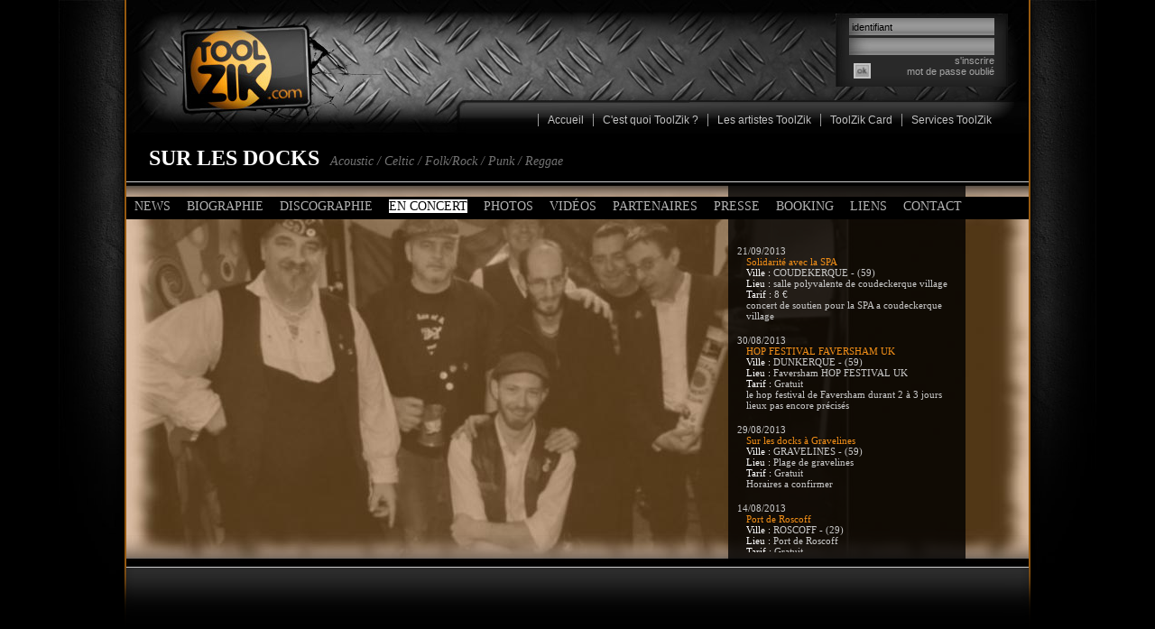

--- FILE ---
content_type: text/html
request_url: http://sur-les-docks.toolzik.com/dates-de-concerts.html
body_size: 18531
content:
<!DOCTYPE html PUBLIC "-//W3C//DTD XHTML 1.0 Transitional//EN" "http://www.w3.org/TR/xhtml1/DTD/xhtml1-transitional.dtd">
<html xmlns="http://www.w3.org/1999/xhtml" xml:lang="fr" lang="fr">
<head>
<meta http-equiv="Content-Type" content="text/html; charset=utf-8" />
<title>Les concerts de sur les docks, dates et lieux de concerts de sur les docks sur sur-les-docks.toolzik.com.</title>
<meta name="description" content="sur les docks en live. Toutes les dates de concerts de sur les docks" />
<meta name="keywords" content="ToolZik" />
<meta name="google-site-verification" content="ehu3aThP3ebM-D0wsaWFKqNtg8zgoHrzS_xGOobqDlQ" />
<link rel="icon" type="image/png" href="/favicon.png" />
<link rel="image_src" href="//www.toolzik.com/templates/toolzik/images/add-on/logo_toolzik_130_jpg.jpg" />
	<script type="text/javascript" src="//ajax.googleapis.com/ajax/libs/jquery/1.4.1/jquery.min.js"></script>
<link rel="stylesheet" href="/include/prettyPhoto/css/prettyPhoto.css" type="text/css" media="screen" charset="utf-8" />
<script src="/include/prettyPhoto/js/jquery.prettyPhoto.js" type="text/javascript" charset="utf-8"></script>
<!-- jCarousel -->
<script type="text/javascript" src="/include/jcarousel/jquery.jcarousel.min.js"></script>
<link rel="stylesheet" type="text/css" href="/include/jcarousel/skins/capote-perso/skin.css" />
<script type="text/javascript">
/*	$(document).ready(function () {
		$('#content_txt table p span span').each(function(){
			var myContent = $(this).html();
			if(myContent.search('06 70 38 09 18 //')) {
				$(this).html(myContent.replace('06 70 38 09 18 //',''));
			}
		});
	}); */
</script>
<script type="text/javascript" src="/include/js/formulaires.js"></script>
<script type="text/javascript" src="/include/js/upload.js"></script>
<script type="text/javascript" src="/include/js/filemanager.js"></script>
<!--<script type='text/javascript' src='http://getfirebug.com/releases/lite/1.2/firebug-lite-compressed.js'></script>-->

<link rel="stylesheet" href="/include/lightbox/css/lightbox.css" type="text/css" media="screen" />
<link rel="stylesheet" type="text/css" href="/templates/toolzik/style.css">
	
<scipt type="text/javascript" src="/templates/toolzik/addon/testgreg.js"></script>
	
	



<style type="text/css">

</style>

</head>
                        			
<!-- verif des albums achetées -->
				
				 <!-- album entier -->
													<!-- fin de verif -->	


<script type="text/javascript" src="/templates/toolzik/images/../ajax.js"></script>

	
		<!-- petit script pour palier le pb des select pour IE6 -->
		<script type="text/javascript" src="templates/toolzik/toolzikweb/select_fix.js"></script>
		<link media="screen" type="text/css" rel="stylesheet" href="templates/toolzik/toolzikweb/select_fix.css" />
	


	<script type="text/javascript">
		//
		// Interdiction d'utiliser les lettres  
		//
		function OnlyNb(event) {
		 	if ((event.keyCode < 96 || event.keyCode > 105) && (event.keyCode < 48 || event.keyCode > 57) && (event.keyCode != 8 || event.keyCode != 46 || event.keyCode != '110' || event.keyCode != 188)){ 
		  		alert(event.keyCode); 
				return false;
			}else{
		 		return true;
			}
		}
		
		//
		// Interdiction d'utiliser les chiffres  
		//
		function OnlyChar(event) {
		  if (event.keyCode >= 96 && event.keyCode <= 105) return false;
		  return true;
		}
		
		
		function IsNumeric(strString){
		   var strValidChars = "0123456789.-,";
		   var strChar;
		   var blnResult = true;
		
		   if (strString.length == 0) return false;
		
		   //  test strString consists of valid characters listed above
		   for (i = 0; i < strString.length && blnResult == true; i++)
			  {
			  strChar = strString.charAt(i);
			  if (strValidChars.indexOf(strChar) == -1)
				 {
				 blnResult = false;
				 }
			  }
		   return blnResult;
	   }

	</script>







<!--
<style type="text/css">
@import url('http://toolzik.free.fr/css/toolzik_css_temp.css');
</style>
-->


<style type="text/css">

h1{
	background-image:url("/templates/toolzik/images/fond_h1.gif");
	background-repeat:no-repeat;
	/*width:885px;*/
	width:100%;
	height:28px;
	line-height:20px;
	padding:0px 0px 0px 30px;
	margin:0px 0px 15px 0px;
	font-size:21px;
	text-transform:uppercase;
	color:#FFF;
}
/*
h2{
	margin:10px 10px 10px 20px;
	color:#FFF;
	font-size:21px;
	text-transform:uppercase;
}
*/
h2{
	background-color:#252525;
	margin:10px;
	color:#F28F18;
	font-size:18px;
	padding:7px 10px;
	text-transform:uppercase;
}

a {
	color:#FFF;
	text-decoration:none;
}
a img{
	border:0;
}

legend{
	color:#FFF;
}

textarea{
	position:relative;	
}

body {
	font-family:Arial, Helvetica, sans-serif;
	font-size:12px;
	margin:0;
	padding:0;
	background-image:url("/templates/toolzik/images/fond.jpg");
	background-repeat:no-repeat;
	background-position:top;
	background-color:#000;
	width:1004px;
	margin-left:auto;
	margin-right:auto;
	/*position:relative;*/
	
	height:100%;
	/*border:1px solid #0F0;*/
}
#over_all {
	background-color:#000;
	opacity:0.8;
	width:1004px;
	height:680px;
	position:absolute;
	top:0px;
	z-index:200;
	border:0px solid #F00;
	display:none;
}
#header {
	width:1000px;
	height:211px;
	background-image:url("/templates/toolzik/images/header.jpg");
	position:relative;
	border-left:2px solid #96590f;
	border-right:2px solid #96590f;
}
#header_toolzikweb {
	width:1000px;
	height:150px;
	background-image:url("/templates/toolzik/images/header-toolzikweb.jpg");
	position:relative;
	border-left:2px solid #96590f;
	border-right:2px solid #96590f;
}
#footer {
	width:1004px;
	height:66px;
	background-image:url("/templates/toolzik/images/footer.gif");
	position:relative;
	background-repeat:no-repeat;
	/*
	border-left:2px solid #96590f;
	border-right:2px solid #96590f;
	*/
	clear:both;
}

#footer ul{
	list-style-type:none;
	margin:auto;
	padding:auto;
	padding-top:70px;
	text-align:center;
}
#footer li{
	display:inline;
	border-right:0px solid #999;
	padding-right:25px;
	padding-left:25px;
	font-size:12px;
}

#footer li a{
	text-decoration:none;
	color:#999;
}
#footer li a:hover{
	text-decoration:underline;
	color:#999;
}

#gauche {
	width:355px;
	float:left;
	min-height:500px;
	_height:500px;
	
}
#fan_gauche, #artiste_gauche {
	width:235px;
	padding:10px;
	padding-top:0px;
	float:left;
	min-height:500px;
}
#accueil_content {
	float:left;
}


.titre_page{
	padding:0px 10px 0px 10px;	
}

.fan_titre_page{
	padding:0px 10px 0px 30px;	
}

#content {
	float:left;
	width:1000px;
	/*color:#737373;*/
	color:#a6a6a6;
	border-left:2px solid #96590f;
	border-right:2px solid #96590f;
	background-color:#2d2d2d;
	min-height:540px; /* forçage de la hauteur */
}

#content_toolzikweb {
	float:left;
	width:1000px;
	color:#737373;
	border-left:2px solid #96590f;
	border-right:2px solid #96590f;
	background-color:#000;	
}
/*
#content h1{

	margin:10px 10px 10px 20px;
	color:#FFF;
	font-size:21px;
	text-transform:uppercase;
}
*/
#content_txt {
	margin:5px 0px 0px 10px;
	background-color:#232323;
	padding:10px;
	/*color:#A6A6A6;*/
	/*width:900px;*/
}

#bloc_content{
	padding:0px 20px 20px 20px;
	width:560px;
}

.content_txt, .content_txt_musique {
	/*
	margin:15px 10px 10px 10px;
	background-color:#232323;
	padding:10px;
	*/
	margin:15px 10px 10px 15px;
	background-color:#232323;
	padding:20px 30px 20px 30px;

}

.fan_content_txt, .artiste_content_txt, .panier_content_txt, .professionnel_content_txt {
	margin:15px 10px 10px 10px;
	background-color:#232323;
	padding:20px 30px 20px 30px;
	width:660px;
}

#content_txt_accueil {
	margin:5px 10px 0px 10px;
	/*background-color:#232323;*/
	padding:10px;
}

#middle {
	width:1000px;
	background-color:#2d2d2d;
/*	border-left:2px solid #96590f;
	border-right:2px solid #96590f;
	*/
}
#compte_conecte {
	padding-top:10px;
}
#compte {
	position:absolute;
	width:176px;
	height:79px;
	max_height:79px;
	background-image:url("/templates/toolzik/images/mon-compte.jpg");
	right:23px;
	top:15px;
	padding-left:15px;
	padding-top:2px;
	background-repeat:no-repeat;
}
#compte .field {
	width:156px;
	height:17px;
	background-image:url("/templates/toolzik/images/barre-fond.jpg");
	border:1px;
	color:#000000;
	font-size:11px;
	margin-top:3px;
	padding-left:3px;
}
#compte .ok {
	width:19px;
	height:17px;
	border:0;
	position:absolute;
	top:55px;
	_top:65px;
	right:17px;
}
#compte a {
	font-size:11px;
	color:#a5a5a5;
	text-decoration:none;
}
#compte a:hover {
	text-decoration:underline;	
}

#Panier {
	position:absolute;
	width:176px;
	height:60px;
	background-image:url("/templates/toolzik/images/mon-compte.jpg");
	right:23px;
	top:105px;
	padding-left:15px;
	padding-top:7px;
}
#panier a {
	color:#FC9A14;
}
/*
h2 {
	margin:5px 0px 5px 0px;
	color:#F28F18;
}
*/
#recherche {
	color:#bebebe;
	font-size:13px;
	padding-left:20px;
	padding-bottom:5px;
}
#recherche .field {
	width:222px;
	height:17px;
	background-image:url("/templates/toolzik/images/search_field.jpg");
	border:0px;
	color:#000000;
	font-size:11px;
	padding-top:6px;
	padding-left:3px;
}
#recherche .ok {
	position:relative;
	top:7px;
}

#accueil_content_txt {
	width:584px;
	background-color:#232323;
	margin-left:10px;
	padding-top:5px;
	padding-left:20px;
	padding-right:20px;
	padding-bottom:5px;
}
/*
#accueil_content_txt h1 {
	background-color:#131313;
	color:#FFF;
	text-transform:uppercase;
	font-size:13px;
	height:28px;
	line-height:28px;
	padding-left:10px;
}
*/
/*
#accueil_content_txt h2 {
	color:#f28f18;
	font-size:12px;
	font-weight:normal;

}
*/
#accueil_content_aux {
	padding:0 10px 0 10px;
	color:#737373;
}

#accueil_menu{
	position:absolute;	
	bottom:10px;
	right:10px;
	color:#c2c2c2;
}
#accueil_menu ul {
	/*width:681px;*/
	/*height:30px;*/
	padding:0;
	margin:0;
	list-style-type:none;
}
#accueil_menu li {
	float:left;
	text-align:center;
	/*line-height:30px;*/
	border-left:1px solid #999;
	padding-left:10px;
	padding-right:10px;
}
#accueil_menu li a{
	text-decoration:none;
	color:#c2c2c2;
	position:relative;
}

#accueil_menu .menu_selected a{
	text-decoration:none;
	color:#F28F18;
	position:relative;
}

.bouton_bord_gauche{
	float:left;
	display:block;
	width:7px;
	height:20px;
	background-image:url("/templates/toolzik/images/btn_G.gif"); 
}
		
.bouton_bord_droite{
	float:left;
	display:block;
	width:7px;
	height:20px;
	background-image:url("/templates/toolzik/images/btn_D.gif"); 
}

/* ----------------------------------------------- inscription ----------------------------------------------- */
#inscription {
	/*width:584px;*/
	/*background-color:#232323;*/
	margin:10px 10px 0px 10px;
	padding:5px 20px 5px 20px;
	color:#b6b5b5;
}
#inscription a{
	color:#FFF;
	text-decoration:none;
}
/*
#inscription h2{
	margin:0px;
}
*/
.Description_inscription{
	border:1px solid #000;
	padding:0px 10px 0px 10px;
	margin:0px 0px 30px 0px;
}

.checkbox{
	background:none!important;
	margin-left:0px;
}

.ligne-pointille{
	background-image:url("/templates/toolzik/images/ligne-pointille.gif");
	_background-repeat:repeat-x;
	width:914px;
	height:3px;
	margin:5px 0px 10px 0px;
}

.fan_ligne-pointille{
	background-image:url("/templates/toolzik/images/ligne-pointille.gif");
	background-repeat:repeat-x;
	width:614px;
	height:1px;
	margin:5px 0px 10px 0px;
}

.titre_cadre{
	font-weight:bold;
	font-size:20px;
	text-align:center;
	padding:10px;
	color:#FFF;
}

.titre_orange_2{
	color:#F28F18;
	font-weight:bold;
	margin:15px 0px 0px 30px;
	font-size:14px;
	text-transform:uppercase;
}

.inscription_cadre, .inscription_cadre_2{
	background-color:#232323;
	padding:20px 0px 20px 30px;
	width:900px;
	position:relative;
}

.profil_cadre, .profil_cadre_2{
	background-color:#232323;
	/*padding:10px;*/
	padding:10px 10px 10px 0px;
	width:670px;
	position:relative;
}


.asterisque{
	color:#F00;
}

#inscription .text{
	float:left;
	padding:0px 30px 0px 0px;
	display:block;
	margin:10px 0px 0px 0px;
	border:0px solid #0F0;
}

#inscription label, #inscription_2 label, .content_txt label{
	float:left;
	border:0px solid #0F0;
	display:block;
	
	padding:5px 30px 0px 0px;
	/*
	margin:20px 0px 0px 0px;
	padding:5px 30px 0px 20px;
	*/
	/*height:22px;*/
}

.inscription_cadre input{
	border:1px solid #5a5a5a!important;
	display:block;
	width:200px;
	font-family:Arial, Helvetica, sans-serif;
	font-size:14px;
	
	padding:3px 5px 3px 5px;
	margin-left:250px;
	/*
	padding:3px 5px 3px 5px;
	margin:20px 0px 0px 250px!important;
	*/
	/*height:16px;*/
}

.inscription_cadre select{
	
	border:1px solid #5a5a5a!important;
	display:block;
	font-family:Arial, Helvetica, sans-serif;
	font-size:14px;
	
	padding:3px 5px 3px 5px;
	margin-left:250px;
	//margin-left:260px; /* uniquement pour ie */
	/*
	padding:3px 5px 3px 5px;
	margin:20px 0px 0px 250px;
	*/
}

.inscription_cadre textarea{
	
	border:1px solid #5a5a5a!important;
	display:block;
	width:200px;
	font-family:Arial, Helvetica, sans-serif;
	font-size:14px;
	
	padding:3px 5px 3px 5px;
	margin-left:250px;
	/*
	margin:15px 0px 0px 250px;
	padding:3px 5px 3px 5px;
	*/
}

.profil_cadre input, .content_txt input{

	border:1px solid #5a5a5a!important;
	display:block;
	width:200px;
	font-family:Arial, Helvetica, sans-serif;
	font-size:14px;
	
	padding:3px 5px 3px 5px;
	margin-left:250px;
}

.profil_cadre select, .content_txt select{

	border:1px solid #5a5a5a!important;
	display:block;
	font-family:Arial, Helvetica, sans-serif;
	font-size:14px;
	
	padding:3px 5px 3px 5px;
	margin-left:250px;
}

.profil_cadre textarea, .content_txt textarea{

	border:1px solid #5a5a5a!important;
	display:block;
	width:200px;
	font-family:Arial, Helvetica, sans-serif;
	font-size:14px;
	
	padding:3px 5px 3px 5px;
	margin-left:250px;
}

#fan_gauche textarea, #artiste_gauche textarea{
	/*margin:15px 0px 0px 250px;*/
	padding:3px 5px 3px 5px;
	border:1px solid #5a5a5a!important;
	width:200px;
	height:100px;
	display:block;
	font-family:Arial, Helvetica, sans-serif;
	font-size:14px;
}

.explication_orange{
	color:#f28f18;	
	margin-left:260px;
	font-size:10px;
	margin-top:5px;
	margin-bottom:15px;
}

#avatar{
	border:2px solid #000;
	padding:0px!important;
	margin:0px 0px 0px 30px!important;
	float:left;
}

.btn_etape_suivante{
	/*background-image:url("/templates/toolzik/images/btn_etape_suivante.gif");*/
	background-image:url("/templates/toolzik/images/btn_fleche_suivante.gif");
	/*width:152px;
	height:31px;*/
	width:23px;
	height:23px;
	/*float:right;*/
	/*float:left;*/
	/*margin-right:20px;*/
	cursor:pointer;
}

.btn_suivante{
	float:right;
	margin:20px 20px 0px 10px;
	width:152px;
	height:31px;
}

.text_suivante {
	float:left; 
	text-transform:uppercase; 
	font-weight:bold; 
	padding:5px 10px 0px 0px;
	cursor:pointer;
	color:#FFF;
}
.btn_suivante:hover {
	text-decoration:underline;
}


.btn_etape_precedente{
	/*background-image:url("/templates/toolzik/images/btn_etape_precedente.gif");*/
	background-image:url("/templates/toolzik/images/btn_fleche_precedente.gif");
	/*width:180px;
	height:31px;*/
	float:left;
	width:23px;
	height:23px;
	cursor:pointer;
}

.btn_precedente{
	float:left;
	margin:20px 20px 0px 10px;
	width:172px;
	height:31px;
}

.text_precedente {
	float:left; 
	text-transform:uppercase; 
	font-weight:bold; 
	padding:5px 0px 0px 10px;
	cursor:pointer;
	color:#FFF;
}
.btn_precedente:hover {
	text-decoration:underline;
}


.text_btn_profil {
	float:left; 
	text-transform:uppercase; 
	font-weight:bold; 
	padding:5px 5px 0px 0px;
	cursor:pointer;
	color:#FFF;
}



.btn_profil_1{
	float:right;
	margin:20px 20px 0px 10px;
	width:230px;
	height:31px;
	/*text-align:right;*/
}
.btn_profil_2{
	float:right;
	margin:20px 20px 0px 10px;
	width:180px;
	height:31px;
	/*text-align:right;*/
}
.btn_profil_3{
	float:right;
	margin:20px 20px 0px 10px;
	width:230px;
	height:31px;
	/*text-align:right;*/
}



.btn_precedent{
	float:left;
	margin:20px 20px 0px 10px;
	width:160px;
	height:31px;
	/*text-align:right;*/
}
.btn_suivant{
	float:right;
	margin:20px 20px 0px 10px;
	width:130px;
	height:31px;
	/*text-align:right;*/
}

.text_suivant {
	float:left; 
	text-transform:uppercase; 
	font-weight:bold; 
	padding:5px 10px 0px 0px;
	cursor:pointer;
	color:#FFF;
}

.text_precedent {
	/*float:left; */
	text-transform:uppercase; 
	font-weight:bold; 
	padding:5px 10px 0px 0px;
	cursor:pointer;
	color:#FFF;
}

.btn_profil_1:hover, .btn_profil_2:hover, .btn_profil_3:hover {
	text-decoration:underline;
}


/* ----------------------------------------------- site web artiste - artiste.tpl ------------------------------------------- */
#artiste_header {
	width:1000px;
	height:211px;
	background-image:url("/templates/toolzik/images/header.jpg");
	position:relative;
}
#artiste_middle {
	width:1004px;
	background-color:#2d2d2d;
}
#artiste_content {
	float:left;
	width:1004px;
	height:500px;
	background-image:url("/templates/toolzik/images/artiste-fond-1.jpg");
	
}
#artiste_content_top{
	width:750px;
	float:left;
}
/*
#artiste_content_top h1{
	margin:0;
	padding:0px 5px 0px 5px;
	display:inline;
	font-size:30px;
	font-weight:bold;
	color:#FFF;
}
*/
#artiste_content_top .influences{
	margin:0;
	padding:0;
	color:#6d6d6d;
	font-size:14px;
	font-style:italic;
}
#btn_artiste_add {
	display:inline;
	float:right;
	margin:12px 0px 0px 0px;
}
#btn_artiste_add img {
	border:0;
}
#artiste_content .barre {
	width:1004px;
	height:1px;
	background-image:url("/templates/toolzik/images/artiste-barre.gif");
	clear:both;
}
#artiste_menu {
	width:984px;
	height:22px;
	background-color:#000;
	clear:both;
	margin-top:20px;
	padding-left:20px;
}
#artiste_menu ul{
	margin:0;
	padding:0;
}
#artiste_menu li{
	float:left;
	list-style:none;
	padding:3px 0px 0px 0px;
	font-size:14px;
}
#artiste_menu li a{
	color:#b2b2b2;
	padding:0px 10px 0px 10px;
	text-decoration:none;
}
#artiste_menu li a:hover{
	color:#000;
	background-image:url("/templates/toolzik/images/artiste-menu-S.gif");
}
/* ----------------------------------------------- infos artiste sur toolzik - artistes.tpl ------------------------------------------- */
#content_gauche{
	float:left;	
}
#content_droite{
	float:right;	
}
#concerts {
	width:200px;
	height:200px;
	background-color:#232323;
	margin:10px 10px 10px 10px;
	padding:5px 20px 5px 20px;
}
#news {
	width:200px;
	height:200px;
	background-color:#232323;
	margin:10px 10px 10px 10px;
	padding:5px 20px 5px 20px;
}
#projets {
	width:330px;
	height:420px;
	background-color:#232323;
	margin:10px 10px 10px 0px;
	padding:5px 20px 5px 20px;
	float:right;
	color:#FFF;
}
/* ----------------------------------------------- menu toolzik  ------------------------------------------- */
#toolzik_menu{
	color:#c2c2c2;
	background-image:url("/templates/toolzik/images/toolzik-sousmenu.gif");
	width:980px;
	
	height:31px;
	margin: 10px 10px 30px 10px;
}
#toolzik_menu_gauche{
	color:#c2c2c2;
	background-image:url("/templates/toolzik/images/toolzik-sousmenu-gauche.gif");
	
	height:31px;
	width:10px;
	
	float:right;
}
#toolzik_menu ul {
	padding:0;
	margin:0;
	list-style-type:none;
}
#toolzik_menu li {
	float:left;
	text-align:center;
	border-right:1px solid #999;
	padding-left:10px;
	padding-right:10px;
	margin:10px 0px 0px 0px;
}
#toolzik_menu li a{
	text-decoration:none;
	color:#c2c2c2;
	position:relative;
}

#toolzik_menu .menu_selected a{
	text-decoration:none;
	color:#F28F18;
	position:relative;
}
/* ----------------------------------------------- projet  ------------------------------------------- */

#etape{
	background-image:url("/templates/toolzik/images/fond-projet-etape.jpg");
	width:978px;
	height:105px;
	margin:10px 10px 20px 10px;
	position:relative;
}
#etape1{
	position:absolute;
	width:130px;
	text-align:center;
	color:#505050;
	font-weight:bold;
	text-transform:uppercase;
	left:200px;
	top:10px;
}

#timeline_etape1{
	background-image:url("/templates/toolzik/images/fond_projet1_timeline.gif");
	margin:10px 0px 20px 15px;
	width:980px;
	height:27px;
	
	font-size:14px;
	font-weight:bold;
	
	position:relative;
}
#timeline_etape2{
	background-image:url("/templates/toolzik/images/fond_projet2_timeline.gif");
	margin:10px 0px 20px 15px;
	width:980px;
	height:27px;
	
	font-size:14px;
	font-weight:bold;
	
	position:relative;
}
#timeline_etape3{
	background-image:url("/templates/toolzik/images/fond_projet3_timeline.gif");
	margin:10px 0px 20px 15px;
	width:980px;
	height:27px;
	
	font-size:14px;
	font-weight:bold;
	
	position:relative;
}

#timeline_etape1 div, #timeline_etape2 div, #timeline_etape3 div{
	float:left;
	color:#FFF;
	text-align:center;
	padding:5px 0px 0px 0px;
}

#panier_timeline_etape1{
	background-image:url("/templates/toolzik/images/panier_timeline_1.gif");
	margin:10px 0px 20px 10px;
	width:720px;
	height:28px;
	
	font-size:14px;
	font-weight:bold;
	
	position:relative;
}
#panier_timeline_etape2{
	background-image:url("/templates/toolzik/images/panier_timeline_2.gif");
	margin:10px 0px 20px 10px;
	width:720px;
	height:28px;
	
	font-size:14px;
	font-weight:bold;
	
	position:relative;
}
#panier_timeline_etape3{
	background-image:url("/templates/toolzik/images/panier_timeline_3.gif");
	margin:10px 0px 20px 10px;
	width:720px;
	height:28px;
	
	font-size:14px;
	font-weight:bold;
	
	position:relative;
}

#panier_timeline_etape1 div, #panier_timeline_etape2 div, #panier_timeline_etape3 div{
	float:left;
	color:#FFF;
	text-align:center;
	padding:5px 0px 0px 0px;
}


#img1_S{
	background-image:url("/templates/toolzik/images/etape1_S.png") !important; 
	background-image:none;
	_filter: progid:DXImageTransform.Microsoft.AlphaImageLoader(enabled=true, sizingMethod=image src='/templates/toolzik/images/etape1_S.png'); 
	width:130px;
	width:130px;
	height:55px;
	background-position:center;
	background-repeat:no-repeat;
	/*border:1px solid #300;*/
}
#img2_S{
	background-image:url("/templates/toolzik/images/etape2_S.png") !important; 
	background-image:none;
	_filter: progid:DXImageTransform.Microsoft.AlphaImageLoader(enabled=true, sizingMethod=image src='/templates/toolzik/images/etape2_S.png'); 
	width:130px;
	height:55px;
	background-position:center;
	background-repeat:no-repeat;
}
#img3_S{
	background-image:url("/templates/toolzik/images/etape3_S.png") !important; 
	background-image:none;
	_filter: progid:DXImageTransform.Microsoft.AlphaImageLoader(enabled=true, sizingMethod=image src='/templates/toolzik/images/etape3_S.png'); 
	width:130px;
	height:55px;
	background-position:center;
	background-repeat:no-repeat;
}

#img1_N{
	background-image:url("/templates/toolzik/images/etape1_N.png") !important; 
	background-image:none;
	_filter: progid:DXImageTransform.Microsoft.AlphaImageLoader(enabled=true, sizingMethod=image src='/templates/toolzik/images/etape1_N.png'); 
	width:130px;
	height:55px;
	background-position:center;
	background-repeat:no-repeat;
}
#img2_N{
	background-image:url("/templates/toolzik/images/etape2_N.png") !important; 
	background-image:none;
	_filter: progid:DXImageTransform.Microsoft.AlphaImageLoader(enabled=true, sizingMethod=image src='/templates/toolzik/images/etape2_N.png'); 
	width:130px;
	height:55px;
	background-position:center;
	background-repeat:no-repeat;
}
#img3_N{
	background-image:url("/templates/toolzik/images/etape3_N.png") !important; 
	background-image:none;
	_filter: progid:DXImageTransform.Microsoft.AlphaImageLoader(enabled=true, sizingMethod=image src='/templates/toolzik/images/etape3_N.png'); 
	width:130px;
	height:55px;
	background-position:center;
	background-repeat:no-repeat;
}

.chevron{
	background-image:url("/templates/toolzik/images/chevron.png") !important; 
	background-image:none;
	filter: progid:DXImageTransform.Microsoft.AlphaImageLoader(enabled=true, sizingMethod=image src='/templates/toolzik/images/chevron.png'); 
	width:9px;
	height:80px;
	background-position:center;
	background-repeat:no-repeat;
}



#etape2{
	position:absolute;
	width:130px;
	text-align:center;
	color:#505050;
	font-weight:bold;
	text-transform:uppercase;
	left:400px;
	top:10px;
}
#etape3{
	position:absolute;
	width:130px;
	text-align:center;
	color:#505050;
	font-weight:bold;
	text-transform:uppercase;
	left:600px;
	top:10px;
}

.etape_survol{
	color:#db7f0e;
}

#content_txt input{
	background-color:#292929;
	color:#FFF;
	border:0px;
	text-align:center;
}

#content input{
	background-color:#292929;
	color:#FFF;
	border:0px;
}



fieldset{
	border:1px solid #434343;
}

select{
	background-color:#292929;
	color:#FFF;
	/*border:0px;*/
	/*text-align:right;*/
}

textarea{
	background-color:#292929;
	color:#FFF;
	border:0px;
	
	/*font-family:Verdana, Geneva, sans-serif;*/
	font-size:14px;

}


#tableau_musique {
	margin-top:10px;
	width:100%;
}

#tableau_musique th{
	/*width:120px;*/
	text-align:center;
}

#tableau_musique .th_first{
	width:30px;
}

#tableau_musique td{
	text-align:center;
	background-color:#666;
	color:#FFF;
}

#tableau_musique td span{
	text-align:center;
	background-color:#666;
	color:#000;
}

#tableau_musique .td_first{
	background-color:#232323;
}

#tableau_news {
	margin-top:10px;
}

#tableau_news th{
	/*width:120px;*/
	text-align:center;
}

#tableau_news .th_first{
	width:30px;
}

#tableau_news td{
	text-align:center;
	background-color:#666;
	color:#FFF;
}

#tableau_news td span{
	text-align:center;
	background-color:#666;
	color:#000;
}

#tableau_news .td_first{
	background-color:#232323;
}

.Vignette{
	float:left;
	margin:5px;
	position:relative;
}

#Ajout_photo, #Ajout_visuel, #Ajout_livret, #Ajout_bonus, #Ajout_musique_OFF, #Ajout_musique_OFF_2{
	display:none;
}

#Ajout_musique_ON{
	display:block;
}

#Ajout_description textarea{
	width:950px;
	height:100px;
}

#Ajout_description textarea, #Ajout_credits textarea{
	width:950px;
	height:100px;
}

#form_ajout_musique {
	position:relative;
}

#form_ajout_musique label, #form_morceau_tags label{
	display:block;
	float:left;
	width:140px!important;
	margin-bottom:2px;
}
#form_ajout_musique input, #form_morceau_tags input{
	display:block;
	margin-bottom:2px;
}


.input_style {
	background-image:url("/templates/toolzik/images/barre-fond.jpg");
	border:1px;
	color:#000000;
	font-size:11px;
	margin:3px 0px 3px 0px!important;
	padding:2px 0px 0px 0px!important;
	
	background-color:#707070;
	height:16px;
}
.select_style {
	background-image:url("/templates/toolzik/images/barre-fond.jpg");
	border:1px;
	color:#000000;
	font-size:11px;
	margin:3px 0px 3px 0px!important;
	padding:0px 0px 0px 0px!important;
	
	background-color:#707070;
	height:18px;
}
.textarea_style {
	background-color:#707070;
	color:#000000;
	font-size:11px;
}

/*

#inscription input, #inscription select {
	background-image:url("/templates/toolzik/images/barre-fond.jpg");
	border:1px;
	color:#000000;
	font-size:11px;
	margin-top:3px;
	padding-left:3px;
	background-color:#707070;
}

#inscription textarea {
	background-color:#707070;
	color:#000000;
	font-size:11px;
}
*/
#profil input, #profil select {
	background-image:url("/templates/toolzik/images/barre-fond.jpg");
	border:1px;
	color:#000000;
	font-size:11px;
	margin-top:3px;
	padding-left:3px;
	background-color:#707070;
}

#profil textarea {
	background-color:#707070;
	color:#000000;
	font-size:11px;
}

.btn{ /* bouton aéré */
	background-image:url("/templates/toolzik/images/btn.gif")!important;
	float:left;
	height:17px;
	padding-top:3px;
	margin-top:0!important;
	padding-right:10px; 
	padding-left:10px;

}

.btn a { 
	cursor:pointer; 
	color:#CCC; 
	background:none; 
	border:0px solid #F00!important; 
	height:20px; 
	padding:0px!important; 
	margin:0px!important; 
	font-size:14px;
}


.btn_2{ /* boutons qui sont moins larges */
	background-image:url("/templates/toolzik/images/btn.gif")!important;
	float:left;
	height:17px;
	padding-top:3px;
	margin-top:0!important;

}

.btn_valider{
	background-image:none;
	background-image:url("/templates/toolzik/images/btn-valider.gif")!important;
	float:left;
	height:18px;
	width:53px;
	/*padding-top:3px;*/
	padding:0px!important;
	margin:3px 0px 10px 10px!important;

}

.btn_panier{
	background-image:url("/templates/toolzik/images/btn-ajouter-panier.gif")!important;
	float:left;
	height:18px;
	width:111px;
	/*padding-top:3px;*/
	padding:0px!important;
	margin:3px 0px 10px 10px!important;
}

.btn_telecharger{
	background-image:url("/templates/toolzik/images/btn-telecharger.gif")!important;
	float:left;
	height:18px;
	width:111px;
	/*padding-top:3px;*/
	padding:0px!important;
	margin:3px 0px 10px 10px!important;
}


.btn a{
	text-decoration:none;
	
}

.btn_ajout_modif{
	margin:10px 5px 5px 5px;
}

.btn_valider{
	margin-top:10px;
}

#Recap_Tarifs{
	border:1px solid #0F0;
	width:600px;
	height:200px;
	margin:10px 10px 20px 10px;
	float:left;
}

#Recap_Projet{
	border:1px solid #F28F18;
	width:200px;
	margin:10px 10px 20px 10px;
	padding:10px;
	float:right;
}

#Recap_Projet span{
	color:#FFF;
}


#Ajout_recto_card, #Ajout_verso_card{
	width:310px;
	height:255px;
	float:left;
	margin-bottom:20px;

}



#recto_card_projet, #verso_card_projet{
	width:272px;
	height:173px;
	position:relative;
}

#recto_tarif{
	color:#FFF;
	background-color:#000;
	padding:3px;
	position:absolute;
	bottom:5px;
	right:2px;
	font-weight:bold;
	border:1px solid #000;
}

#recto_nom{
	color:#F28F18;
	/*background-color:#000;*/
	padding:3px;
	position:absolute;
	top:70px;
	right:2px;
	font-weight:bold;
	font-size:18px;
	width:262px;
	text-align:center;
}
#recto_projet{
	color:#FFFFFF;
	/*background-color:#000;*/
	padding:3px;
	position:absolute;
	top:95px;
	right:2px;
	/*font-weight:bold;*/
	font-size:15px;
	width:262px;
	text-align:center;
}

.verso_chanson{
	color:#FFFFFF;

	padding:3px;
	position:absolute;
	top:30px;
	left:135px;
	font-weight:bold;
	font-size:9px;
	/*border:1px solid #0F0;*/
	width:120px;
	height:85px;
	overflow:hidden;
}


/*

#form_toolzik_card_commande label{
	
	margin-bottom:2px;
	clear:left;
	height:18px;
	line-height:18px;
}
#form_toolzik_card_commande  input{
	background-image:url("/templates/toolzik/images/barre-fond.jpg");
	display:block;
	margin-bottom:2px;
	
}
#form_toolzik_card_commande  select{
	background-image:url("/templates/toolzik/images/barre-fond.jpg");
	display:block;
	margin-bottom:2px;

}

*/

/* ----------------------------------------------- Mise en page Content - copie editor css  ------------------------------------------- */
.encadre_orange {
	color:#F28F18;
	font-weight:bold;
	border:1px solid #F28F18;
	display:block;
	padding-left:10px;
	font-size:16px;
	margin:0px 10px 20px 10px;
}

.encadre_orange span{
	font-weight:normal;
	font-style:italic;
}

.titre_orange {
	color:#F28F18;
	font-weight:bold;
	text-decoration:underline;
	margin:3px 0px 0px 0px;
	clear:both;

}

.titre_fond_noir {
	color:#FFF;
	font-weight:bold;
	background-color:#000;
	display:block;
	height:30px;
	line-height:30px;
	padding:0px 0px 0px 10px;
	font-size:16px;
}


/* Boite de dialogue */
.Dialog_Box {
	z-index:2002;
	position:absolute; 
	top:0px;
	left:0px;
	
	font-family:Arial, Helvetica, sans-serif;
	font-size:12px;
	background-color:transparent;
	
	display:none;
	overflow:auto; /* Workaround pour le bug firefox 167801. https://bugzilla.mozilla.org/show_bug.cgi?id=167801 */

}

.DialogContent {
	background-color:#232323;
	color:#737373;
	padding:10px;
	border-left:1px solid #444444;
	border-right:1px solid #444444;
	border-bottom:1px solid #444444;
	margin-bottom:22px;	
	font-family:Verdana;
}

.Dialog_Header {
	position:relative;
	cursor:move;
	/*background-image:url(/images/window_fond.gif)*/
	background-color:#4A4A4A;
	color:#FFF;
	
	
}
.Dialog_Title {
	margin-left:6px;
	margin-right:24px;
	height:23px;
	line-height:23px;
	overflow:hidden;
	/*background-image:url(/images/window_fond.gif)*/
	background-color:#4A4A4A;
	
	font-family:Verdana;
}
.Dialogue_Close {
	position:absolute;
	right:0px;
	top:0;
	cursor:pointer;
}
.Dialogue_Debut {
	position:absolute;
	left:0;
	top:0;
	
}

#BoiteDialogModale {
	background-color:#000;
	/*background-color:#FF0000;*/
	z-index:199;
	position:absolute;
	top:0px;
	left:0px;
	width:100%;
	height:100%;
	visibility:visible;
	display:none;
	/*opacity:0.8;*/
	
	/*
	filter : alpha(opacity=80);
    -moz-opacity : 0.8;
    opacity : 0.8; 
	
	*/
	-moz-opacity: 0.8 ; /* FF */
	-ms-filter: "progid:DXImageTransform.Microsoft.Alpha(Opacity=80)"; /* IE8 */
	filter: progid:DXImageTransform.Microsoft.Alpha(Opacity=80); /* IE > 8 */
	opacity: 80; /*A priori IE8 devrait comprendre cette syntaxe mais il semble qu'il y a (avait) un bug */
	filter : alpha(opacity=80);
	/*opacity:0,8;*/
	opacity : 0.8; 
	
}	

/*
Barre d'upload
*/
#upload_progression {
	background-color:#232323;
	border:1px solid #444444;
	width:222px;
	padding:5px;
	display:none;
	margin-left:auto;
	margin-right:auto;
}
#upload_progression_bar {
	border:1px solid #C1C1C1;
	padding-right:0px;
	width:0px;
	height:10px;
	overflow:hidden;
	background-image:url(background.gif);
}
#upload_progression_bar div {
	line-height:12px;
	height:12px;
	position:relative;
	top:-2px;	
	background-image:url(progress.gif);
	background-color:#F28F18;
}

.btn {
	text-decoration:none;
}
.btn:hover {
	text-decoration:underline;
}

#cadre_pub{
	border:0px solid #0F0;
	width:400px;
	height:80px;
	position:absolute;
	left:280px;
	top:20px;
	color:#0F0;
}

#cadre_toolzikpoints, #cadre_fan_perso, #cadre_suggestion, #cadre_artiste_perso, .artiste_cadre_menu, #cadre_pro_colonne{
	padding:10px;
	margin:0px 0px 20px 0px;
	border:0px solid #0F0;
	background-color:#232323;
}

#cadre_toolzikpoints .titre, #cadre_fan_perso .titre, #cadre_suggestion .titre, #cadre_artiste_perso .titre, .artiste_cadre_menu .titre, #cadre_pro_colonne .titre{
	text-align:center;
	margin:0px 0px 10px 0px;
}

#cadre_toolzikpoints .text_1, #cadre_fan_perso .text_1, #cadre_suggestion .text_1, .content_txt .text_1, #cadre_artiste_perso .text_1, .artiste_cadre_menu .text_1, #cadre_pro_colonne .text_1{
	color:#F28F18;
}

#cadre_toolzikpoints .text_2, #cadre_fan_perso .text_2, #cadre_suggestion .text_2, #cadre_pro_colonne .text_2{
	color:#FFF;
	text-decoration:underline;
}

.text_4{
	color:#000;
	text-decoration:underline;	
}

#artiste_gauche .text_3{
	color:#FFF;
	text-decoration:underline;
	font-size:11px;
}

.lien_1{
	text-decoration:underline;
	color:#f28f18;
}

.lien_2{
	text-decoration:underline;
	color:#FFF;
}

.fan_titre_page ul{
	padding:0;
	margin:0;
	list-style-type:none;
}
.fan_titre_page li {
	float:left;
	text-align:center;
	border-left:1px solid #999;
	padding-left:10px;
	padding-right:10px;
}





/* RAJOUT NICO */
@charset "utf-8";

/* CSS Document */



/* COMMUN */

.titre_orange_addon{
	color:#F28F18;
	font-weight:bold;
	margin:15px 0px 0px 20px;
	font-size:14px;
	text-transform:uppercase;
}

.titre_orange_inside {
	color:#F28F18;
	font-weight:bold;
	font-size:14px;
	text-transform:uppercase;
}

.addon_h1 {
	margin-top:28px;
}

.cadre_gris_big_ad {
	background-color:#232323;
	padding:10px 10px 15px 30px;
	margin-bottom:20px;
	width:575px;
	position:relative;
}

.en_savoir_plus{
	font-size:11px;
}

.underline {
	text-decoration:underline;
}

/* ACCUEIL */

#accueil_content_edit {
	width:611px;
	margin-left:18px;
	padding-top:5px;
	padding-left:0px;
	padding-right:0px;
	padding-bottom:5px;
}

/* ACCUEIL : vignettes promo*/

#accueil_vignettes_promo ul{
	list-style-type:none;
	width:610px;
	height:80px;
	margin:0px 0px 22px 0px;
	padding:0;
}

#accueil_vignettes_promo li{
	position:relative;
	float:left;
	width:191px;
}

#accueil_vignettes_promo span{
	display:none;
}

#accueil_vignettes_promo a{
	display:block;
	width:191px;
	height:80px;
	text-decoration:none;
}

#accueil_promo_tzcard {
	background-image:url(/templates/toolzik/images/add-on/accueil_promo_tzcard.jpg);
	background-repeat:no-repeat;
	margin-right:18px;
}

#accueil_promo_services {
	background-image:url(/templates/toolzik/images/add-on/accueil_promo_services.jpg);	
	background-repeat:no-repeat;
	margin-right:19px;
}

#accueil_promo_slogan {
	background-image:url(/templates/toolzik/images/add-on/accueil_promo_slogan.jpg);
	background-repeat:no-repeat;
	margin-right:0px;
}

/* ACCUEIL : focus */



#accueil_focus {

}
#accueil_focus div{
	margin-bottom:10px;
}

#accueil_focus a{
	text-decoration:underline;
}

#accueil_cadre_gris_focus {
	background-color:#232323;
	padding:10px 10px 10px 20px;
	width:579px;
	position:relative;
}

#accueil_cadre_gris_focus  img{
	/*position:absolute;*/
	/*float:right;
	padding-left:10px;
	padding-bottom:50px;*/
}



/* ACCUEIL : astuces et tags */

#accueil_astucetags {
	width:610px;
	clear:both;
}

#accueil_astucetags div{
	margin-bottom:10px;
}

#accueil_astuceinfo {
	float:left;
	width:400px;
}

.accueil_astuceinfo_title {
	color:#FFF;
	font-weight:bold;
}



#accueil_astuceinfo_cadre_gris {

	background-color:#232323;

	padding:10px 20px 10px 20px;

	width:370px;

	position:relative;

}



#accueil_tags {

	width:195px;

	float:right;

}



#accueil_tags_cadre_gris {

	background-color:#232323;

	padding:10px 20px 10px 20px;

	width:165px;

	position:relative;

	text-align:justify;

}



.accueil_tags_level_1 {

	font-size:12px;

}



.accueil_tags_level_2 {

	font-size:13px;

}



.accueil_tags_level_3 {

	font-size:14px;

}



.accueil_tags_level_4 {

	font-size:15px;

}



.accueil_tags_level_5 {

	font-size:18px;

}



/* C'EST QUOI TOOLZIK */



#c_est_quoi_content_edit {

	margin-left:12px;

	width:584px;

}



#c_est_quoi_content_edit .en_savoir_plus {

	color:white;

}



#c_est_quoi_content_edit a {

	text-decoration:underline;

}



#c_est_quoi_tzweb {

	margin-top:30px;

	clear:both;

}



#c_est_quoi_tzweb img{

	float:right;

	padding:40px 10px 50px 20px;

}



#c_est_quoi_tzcard {

	margin-top:30px;

	clear:both;

}



#c_est_quoi_tzcard img {

	float:left;

	padding:30px 20px 40px 0px;

}



#c_est_quoi_services {

	margin-top:30px;

	clear:both;

}



#c_est_quoi_services img{

	float:right;

	padding:30px 10px 0px 20px;

}



#c_est_quoi_tzradio {

	margin-top:30px;

	clear:both;

}



#c_est_quoi_tzradio img {

	float:left;

	padding:10px 20px 30px 0px;

}



#c_est_quoi_conclusion {

	margin-top:30px;

	clear:both;

}



/* CONTACT */



#contact_content_edit {

	margin-left:12px;

	width:584px;

}



#contact_content_edit .titre_orange_2 {

	margin-bottom:10px !important;

}





#contact_content_edit fieldset{

	border-style:none;

	padding:0;

}





#contact_content_edit fieldset input{

	margin-left:30px;

}


#accueil_content .contact_team {

}

#accueil_content .contact_team_liste {
	width: 250px;
	float:left;
}

#accueil_content ul {
	padding-left: 0px;
	
}

#accueil_content li {
	list-style-type: none;
	margin-bottom: 15px;
	padding-left: 0px;
	
}

#accueil_content li strong {
	color:#F28F18;
	
}

#contact_forum {
	width: 400px;
	background-image:url(/templates/toolzik/images/contact_forum.gif);	
	background-repeat: no-repeat;
	background-position: right center;
	padding-right: 150px;
}


/* SERVICES */

#services_content {

	float:left;

}
#services_content a {
	text-decoration:underline!important;
	color:#F28F18;
}


#services_content_edit {

	width:795px;

	margin-left:18px;

	padding-top:15px;

	padding-left:0px;

	padding-right:0px;

	padding-bottom:5px;

}



.services_subtitle {

	background-image:url(/templates/toolzik/images/add-on/services_fond_subtitle.png);

	background-repeat:no-repeat;

	font-size:18px;

	font-weight:bold;

	color:#FFF;

	height:30px;

	padding:0px 0px 0px 27px;

	margin-top:40px;

}



.services_intro_1 {

	font-size:14px;

	font-weight:bold;

	color:#FFF;

}



.services_intro_2 {

	font-size:14px;

	color:#FFF;

}



.service_name {

	color:#27addf;

	font-weight:bold;

}



/* SERVICES : accueil */



#services_accueil_title {

	width:795px;

	height:130px;

	background-image:url(/templates/toolzik/images/add-on/services_accueil_header.png);

	background-repeat:no-repeat;

	margin-bottom:23px;

}



#services_accueil_title span{

	display:none;

}



#services_accueil_content {

	background-color:#232323;

	padding:10px 20px 10px 20px;

	margin-bottom:20px;

	width:745px;

	position:relative;

}

#services_imprimetcom_logo {
	float: left;
	width: 170px;
	padding-bottom: 30px;
}

#services_imprimetcom_content {
	float: left;
	width: 570px;
}

#services_imprimetcom_content ul {
	margin: 0;
	padding: 0;
}

#services_imprimetcom_content li {
	margin: 0;
	padding: 0 10px 0 0;
	list-style: none;
	float: left;
}

#services_imprimetcom_content li a {
	color: white;
	text-decoration: none!important;
}
#services_imprimetcom_content li a:hover {
	text-decoration: underline!important;
}

#services_mediatorperso {
	width: 100%;
	clear: both;
}

#services_mediatorperso_logo{
	float: left;
	width: 165px;
	padding-bottom: 30px;
	text-align: right;
}
#services_mediatorperso_content{
	float: left;
	width: 575px;
}

#services_liste_accueil {
	clear: both;
}

#services_accueil_content #services_liste_accueil ul {

	list-style-type:none;

	/*width:610px;*/

	height:360px;

	margin:30px 0px 0px 0px;

	padding:0px;

}



#services_accueil_content #services_liste_accueil ul span{

	display:none;

}



#services_accueil_content #services_liste_accueil li{

	position:relative;

	float:left;

	width:161px;

	height:160px;

	background-image:url(/templates/toolzik/images/add-on/services_accueil_fond_degrade.png);

	background-position:bottom;

	background-repeat:repeat-x;

	padding:0px 0px 10px 0px;

	margin-right:32px;

	margin-bottom:20px;

	text-align:center;

}



.services_accueil_li_last {

	margin-right:0px !important;

}



.services_accueil_logo {

	margin:0px;

	padding:0px;

}

.services_accueil_description {

	margin:0px;

	padding:10px 7px 0px 7px;

	font-size:12px;

}



/* SERVICES : designer */



#services_designer_title {

	width:795px;

	height:130px;

	background-image:url(/templates/toolzik/images/add-on/services_designer_header.png);

	background-repeat:no-repeat;

	margin-bottom:23px;

}



#services_designer_title span{

	display:none;

}



#services_designer_content {

	background-color:#232323;

	padding:10px 245px 20px 20px;

	margin-bottom:20px;

	width:520px;

	position:relative;

	background-image:url(/templates/toolzik/images/add-on/services_designer_fond.jpg);

	background-position:top right;

	background-repeat:no-repeat;

}



/* SERVICES : emastering */



#services_emastering_title {

	width:795px;

	height:130px;

	background-image:url(/templates/toolzik/images/add-on/services_emastering_header.png);

	background-repeat:no-repeat;

	margin-bottom:23px;

}



#services_emastering_title span{

	display:none;

}



#services_emastering_content {

	background-color:#232323;

	padding:10px 245px 20px 20px;

	margin-bottom:20px;

	width:520px;

	position:relative;

	background-image:url(/templates/toolzik/images/add-on/services_emastering_fond.jpg);

	background-position:top right;

	background-repeat:no-repeat;

}



/* SERVICES : video */



#services_video_title {

	width:795px;

	height:130px;

	background-image:url(/templates/toolzik/images/add-on/services_video_header.png);

	background-repeat:no-repeat;

	margin-bottom:23px;

}



#services_video_title span{

	display:none;

}



#services_video_content {

	background-color:#232323;

	padding:10px 245px 20px 20px;

	margin-bottom:20px;

	width:520px;

	position:relative;

	background-image:url(/templates/toolzik/images/add-on/services_video_fond.jpg);

	background-position:top right;

	background-repeat:no-repeat;

}



/* SERVICES : writer */



#services_writer_title {

	width:795px;

	height:130px;

	background-image:url(/templates/toolzik/images/add-on/services_writer_header.png);

	background-repeat:no-repeat;

	margin-bottom:23px;

}



#services_writer_title span{

	display:none;

}



#services_writer_content {

	background-color:#232323;

	padding:10px 245px 20px 20px;

	margin-bottom:20px;

	width:520px;

	position:relative;

	background-image:url(/templates/toolzik/images/add-on/services_writer_fond.jpg);

	background-position:top right;

	background-repeat:no-repeat;

}



/* SERVICES : translator */



#services_translator_title {

	width:795px;

	height:130px;

	background-image:url(/templates/toolzik/images/add-on/services_translator_header.png);

	background-repeat:no-repeat;

	margin-bottom:23px;

}



#services_translator_title span{

	display:none;

}



#services_translator_content {

	background-color:#232323;

	padding:10px 245px 20px 20px;

	margin-bottom:20px;

	width:520px;

	position:relative;

	background-image:url(/templates/toolzik/images/add-on/services_translator_fond.jpg);

	background-position:top right;

	background-repeat:no-repeat;

}



/* SERVICES : jurist */



#services_jurist_title {

	width:795px;

	height:130px;

	background-image:url(/templates/toolzik/images/add-on/services_jurist_header.png);

	background-repeat:no-repeat;

	margin-bottom:23px;

}



#services_jurist_title span{

	display:none;

}



#services_jurist_content {

	background-color:#232323;

	padding:10px 245px 20px 20px;

	margin-bottom:20px;

	width:520px;

	position:relative;

	background-image:url(/templates/toolzik/images/add-on/services_jurist_fond.jpg);

	background-position:top right;

	background-repeat:no-repeat;

}

/* SERVICES : records */

#services_records_title {
	width:795px;
	height:130px;
	background-image:url(/templates/toolzik/images/add-on/services_records_header.png);
	background-repeat:no-repeat;
	margin-bottom:23px;
}

#services_records_title span{
	display:none;
}

#services_records_content {
	background-color:#232323;
	padding:10px 245px 20px 20px;
	margin-bottom:20px;
	width:520px;
	position:relative;
	background-image:url(/templates/toolzik/images/add-on/services_records_fond.jpg);
	background-position:top right;
	background-repeat:no-repeat;
}

#services_records_tarifs table {
	border-collapse:collapse;
	margin-bottom:20px;
}

#services_records_tarifs th, #services_records_tarifs td {
	font-size:11px;
	padding:7px;
	border: 1px solid #666;
}

#services_records_tarifs th {
	background-color:#2C2C2C;
	text-align:center;
}
#services_records_tarifs td {
	text-align:right;
}

/* SERVICES : event */

#services_event_title {
	width:795px;
	height:130px;
	background-image:url(/templates/toolzik/images/add-on/services_event_header.png);
	background-repeat:no-repeat;
	margin-bottom:23px;
}

#services_event_title span{
	display:none;
}

#services_event_content {
	background-color:#232323;
	padding:10px 245px 20px 20px;
	margin-bottom:20px;
	width:520px;
	position:relative;
	background-image:url(/templates/toolzik/images/add-on/services_event_fond.jpg);
	background-position:top right;
	background-repeat:no-repeat;
}

/* SERVICES : webmaster */

#services_webmaster_title {
	width:795px;
	height:130px;
	background-image:url(/templates/toolzik/images/add-on/services_webmaster_header.png);
	background-repeat:no-repeat;
	margin-bottom:23px;
}

#services_webmaster_title span{
	display:none;
}

#services_webmaster_content {
	background-color:#232323;
	padding:10px 245px 20px 20px;
	margin-bottom:20px;
	width:520px;
	position:relative;
	background-image:url(/templates/toolzik/images/add-on/services_webmaster_fond.jpg);
	background-position:top right;
	background-repeat:no-repeat;
}

/* SERVICES : booking */

#services_booking_title {
	width:795px;
	height:130px;
	background-image:url(/templates/toolzik/images/add-on/services_booking_header.png);
	background-repeat:no-repeat;
	margin-bottom:23px;
}

#services_booking_title span{
	display:none;
}

#services_booking_content {
	background-color:#232323;
	padding:10px 20px 20px 20px;
	margin-bottom:20px;
	width:745px;
	position:relative;
	background-image:url(/templates/toolzik/images/add-on/services_booking_fond.jpg);
	background-position:top right;
	background-repeat:no-repeat;
	/*overflow:auto;*/
}

.services_booking_artiste_div {
	font-size:11px;
	clear:both;
	padding: 30px 0 0 0;
}

.services_booking_artiste_div h2 {
	color:#27addf;
	font-size:17px;
	margin:0 0 5px 0;
	padding:0 0 3px 0;
	border-bottom: solid 1px #666;
}

.services_booking_artiste_style {
	font-size:11px;
	color:#FFF;
	float:left;
	width:300px;
}

.services_booking_artiste_icons {
	float:right;
	text-align:right;
}

.services_booking_artiste_icons a {
	border: none;
}

.services_booking_artiste_icons ul {
	list-style-type: none;
	margin: 0;
	padding: 0;
}

.services_booking_artiste_icons li {
	float: left;
	width: 20px;
}

.services_booking_artiste_description {
	clear:both;
	padding: 5px 0 0 0;
}

.services_booking_artiste_description_ecoute {
	color:#FFF;
}

.services_booking_artiste_links ul {
	list-style-type: none;
	margin: 0;
	padding: 0;
}

.services_booking_artiste_links li {
	height: 19px;
}

.services_booking_artiste_links a {
	text-decoration: underline;
}

.services_booking_artiste_links img {
	vertical-align: bottom;
	padding: 0 5px 0 0;
}

.services_booking_artiste_contact {
	
}

.services_booking_artiste_contact_title {
	text-decoration: underline;	
}

.services_booking_artiste_colgauche {
	float: left;
	width: 470px;
}

.services_booking_artiste_coldroite {
	float: right;
	width: 255px;
	background-color:#FFA;
	text-align:right;
}


/* SERVICES : partnership */



#services_partnership_title {

	width:795px;

	height:130px;

	background-image:url(/templates/toolzik/images/add-on/services_partnership_header.png);

	background-repeat:no-repeat;

	margin-bottom:23px;

}



#services_partnership_title span{

	display:none;

}



#services_partnership_content {

	background-color:#232323;

	padding:10px 245px 20px 20px;

	margin-bottom:20px;

	width:520px;

	position:relative;

	background-image:url(/templates/toolzik/images/add-on/services_partnership_fond.jpg);

	background-position:top right;

	background-repeat:no-repeat;

}

/* TOOLZIK CARDv2 */
#toolzikcardv2_content {
	float:left;
}

#toolzikcardv2_content_edit {
	margin-left:18px;
	padding:0 0 0 5px;
	width:755px;
}

#toolzikcardv2_header {
	background-image: url(/templates/toolzik/images/add-on/toolzikcard_header_bg.jpg);
	background-repeat: no-repeat;
	height: 205px;
	width: 787px;
	padding: 0 0 18px 0;
}

#toolzikcardv2_header  h1{
	display:none;
}

#toolzikcardv2_content_cadre_gris {
	background-color:#232323;
	margin-bottom:20px;
	padding:10px 20px 10px 30px;
	position:relative;
	width:720px;
}

#toolzikcardv2_content_col_gauche {
	float: left;
	width: 440px;
}

#toolzikcardv2_content_col_gauche li{
	padding-bottom: 5px;
	list-style-type: disc;
	margin-left: 25px;
}

#toolzikcardv2_content_col_droite {
	float: right;
	width: 250px;
	font-size:11px;
}

#toolzikcardv2_content_edit h3 {
	color:#FFF;
	font-weight:normal;
	font-size: 16px;
}

#toolzikcardv2_content_edit h2 {
	color:#F28F18;
	font-size:14px;
	font-weight:bold;
	text-transform:uppercase;
	margin-left: 0 !important;
	padding-left: 0 !important;
	margin-top: 20px !important;
	background-color: #232323 !important;
}

#toolzikcardv2_content_edit h4 {
	color:#FFF;
	font-weight:bold;
	font-size: 12px;
}

.toolzikcardv2_content_edit_emphase {
	color:#FFF;
	font-size:15px;
	font-weight:normal;
	padding: 5px 20px;
	border-left-width: 5px;
	border-left-style: solid;
	border-left-color: #666;
}

#toolzikcardv2_content_edit_inscription {
	background-image: url(/templates/toolzik/images/add-on/toolzikcard_inscription_bg.jpg);
	background-repeat:no-repeat;
	height: 110px;
	width: 200px;
	padding: 180px 0 10px 48px;
	color:#FFF;
}
#toolzikcardv2_content_edit_inscription p {
	margin:0;
}

#toolzikcardv2_content_edit_inscription a {
	text-decoration:underline;
	color:#F28F18;
}

#toolzikcardv2_content_edit_telechargement h2 {
	text-transform:uppercase;
	color:#FFF;
	background-image: url(/templates/toolzik/images/add-on/toolzikcard_puce_card_1.png);
	background-repeat: no-repeat;
	height: 41px;
	padding: 5px 0 0 52px !important;
}

#toolzikcardv2_content_edit_telechargement ul {
	padding-left: 15px;
}

#toolzikcardv2_content_edit_telechargement li {
	padding-bottom: 5px;
	list-style-type: disc;
}

#toolzikcardv2_content_edit strong {
	color:#F28F18;
	font-weight:normal;
}


/* TOOLZIK CARD */



#toolzikcard_content {

	float:left;
	margin:0!important;
	padding:0!important;
	background-color:transparent!important;
}



#toolzikcard_content_edit {

	width:795px;

	margin-left:18px;

	padding-top:15px;

	padding-left:0px;

	padding-right:0px;

	padding-bottom:5px;

}



#toolzikcard_header {

	width:785px;

	height:140px;

	margin-bottom:23px;

}



#toolzikcard_header span{

	display:none;

}



#toolzikcard_title {

	float:left;

	width:592px;

	height:140px;

	background-image:url(/templates/toolzik/images/add-on/toolzikcard_title.png);

	background-repeat:no-repeat;

}



#toolzikcard_subscribe {

	float:right;

	width:174px;

	height:112px;

	margin: 10px 2px 0px 0px;

	background-image:url(/templates/toolzik/images/add-on/toolzikcard_subscribe.gif);

	background-repeat:no-repeat;

}



#toolzikcard_subscribe a{

	display:block;

	width:174px;

	height:112px;

	text-decoration:none;

}



#toolzikcard_content_description {

	background-color:#232323;

	padding:10px 20px 10px 20px;

	margin-bottom:20px;

	width:745px;

	position:relative;

}



.toolzikcard_subtitle {

	font-size:12px;

	color:#FFF;

	font-weight:bold;

}



#toolzikcard_qu_est_ce_que_c_est {

	margin-bottom:30px;

}



#toolzikcard_qu_est_ce_que_c_est img {

	float:right;

}



#toolzikcard_fonctionnement {

	margin-bottom:30px;

}



#toolzikcard_coteartiste{

	margin-bottom:30px;

}



#toolzikcard_coteartiste img{

	float:right;

	padding:0px 0px 10px 20px;

}



#toolzikcard_coteutilisateur {

	float:right;

	padding:0px 0px 0px 400px;

	background-image:url(/templates/toolzik/images/add-on/toolzikcard_illustration_3.jpg);

	background-repeat:no-repeat;

	background-position:0px 20px;

	margin-bottom:30px;

}



#toolzikcard_equitable img{

	float:right;

	padding:10px 0px 30px 20px;

}



/* CONDITIONS D'UTILISATION */



#conditions_content {

	float:left;

}



#conditions_content_edit {

	width:755px;

	margin-left:18px;

	padding-top:15px;

	padding-left:0px;

	padding-right:0px;

	padding-bottom:5px;

}



#conditions_content_description {

	background-color:#232323;

	padding:10px 20px 10px 20px;

	margin-bottom:20px;

	width:745px;

	position:relative;

}



.cgv_soustitres{

	color:#F28F18;

	font-weight:bold;

	margin:15px 0px 0px 0px;

	font-size:14px;

	text-transform:uppercase;

}



.cgv_txt {

	font-size:11px;

}



.cgv_underline {

	text-decoration:underline;

}



.cgv_table {

	border-collapse: collapse;

}

.cgv_table td {

	border: 1px solid #666666;

	padding: 5px;

}

.cgv_table th {

	background-color: #535353;

	color:#FFF;

}



/* PARTENAIRES */



#partenaires_content {

	float:left;

}



#partenaires_content_edit {

	width:755px;

	margin-left:18px;

	padding-top:15px;

	padding-left:0px;

	padding-right:0px;

	padding-bottom:5px;

}



#partenaires_content_description {

	background-color:#232323;

	padding:10px 20px 10px 20px;

	margin-bottom:20px;

	width:745px;

	position:relative;

}



#partenaires_content_description ul{

	margin:0px 0px 0px 20px;

	padding:0px 0px 0px 0px;

}



#partenaires_content_description li{

	margin:0px 0px 5px 0px;

	padding:0px 0px 0px 5px;

}

/* REPARTITION */

#repartition_content {
	float:left;
}

#repartition_content_edit {
	width:755px;
	margin-left:18px;
	padding-top:15px;
	padding-left:0px;
	padding-right:0px;
	padding-bottom:5px;
}

#repartition_content_description {
	background-color:#232323;
	padding:10px 20px 10px 20px;
	margin-bottom:20px;
	width:745px;
	position:relative;
}

#repartition_content_edit h2 {
	color:#F28F18;
	font-size:14px;
	font-weight:bold;
	text-transform:uppercase;
	margin-left: 0 !important;
	padding-left: 0 !important;
	margin-top: 20px !important;
	background-color: #232323 !important;
}
#repartition_content_edit h3 {
	color:#FFF;
	font-weight:bold;
	font-size: 12px;
}

#repartition_content_edit li {
	padding-bottom: 5px;
}

#repartition_content_edit strong {
	color:#F28F18;
	font-weight:normal;
}

#repartition_content_edit table {
	border-collapse:collapse;
	margin: 15px 0 10px 0;
}

#repartition_content_edit td {
	border: solid 1px #666;
	padding: 8px;
	font-size: 11px;
}

.repartition_content_edit_tr_emphase {
	color:#FFF;
	background-color:#333;
}

/* DEMONSTRATION DE LA MEDIATHEQUE */

#demo-mediatheque_content {
	float:left;
}

#demo-mediatheque_content_edit {
	width:755px;
	margin-left:18px;
	padding-top:15px;
	padding-left:0px;
	padding-right:0px;
	padding-bottom:5px;
}

#demo-mediatheque_content_description {
	background-color:#232323;
	padding:10px 20px 10px 20px;
	margin-bottom:20px;
	width:745px;
	position:relative;
}


/* PRESSE */



#presse_content {

	float:left;

}



#presse_content_edit {

	width:755px;

	margin-left:18px;

	padding-top:15px;

	padding-left:0px;

	padding-right:0px;

	padding-bottom:5px;

}



#presse_content_edit .titre_orange_2 {

	margin-bottom:10px !important;

}



.presse_content_description {

	background-color:#232323;

	padding:10px 20px 10px 30px;

	margin-bottom:20px;

	width:735px;

	position:relative;

}



.presse_content_description ul{

	margin:10px 0px 0px 10px;

	padding:0px 0px 0px 0px;

}



.presse_content_description li{

	margin:0px 0px 5px 0px;

	padding:0px 0px 0px 5px;

}

/* Page ToolZik Web */

#toolzikweb_content {
	float:left;
}


#toolzikweb_content_edit {
	width:755px;
	margin-left:18px;
	padding-top:15px;
	padding-left:0px;
	padding-right:0px;
	padding-bottom:5px;
}

#toolzikweb_content_cadre_gris {
	background-color:#232323;
	padding:10px 20px 10px 30px;
	margin-bottom:20px;
	width:735px;
	position:relative;
}

#toolzikweb_content_edit strong{
	color:#F28F18;
	font-weight:normal;
}

.toolzikweb_content_edit_emphase {
	color:#FFF;
	font-size:15px;
	font-weight:normal;
	padding: 5px 20px;
	border-left-width: 5px;
	border-left-style: solid;
	border-left-color: #666;
}

.toolzikweb_div {
	margin-top:30px;
	clear:both;
}

#toolzikweb_content_header {
	padding: 190px 60px 10px 330px;
	margin: 0;
	/*height: 250px;*/
	/*color:#F28018;*/
	color:#FFF;
	font-weight:normal;
	line-height:1.4em;
	font-size:16px;
	text-transform:none;
	background-image: url(/templates/toolzik/images/add-on/toolzikweb_img_header_bg.jpg);
	background-repeat: no-repeat;
	background-position: center top;
	background-color:#232323;
}

.toolzikweb_col_gauche {
	width: 490px;
	float:left;
}

.toolzikweb_col_droite {
	width: 230px;
	text-align:center;
	float:right;
}

#toolzikweb_content_edit h3 {
	clear:both;
	padding-top: 20px;
	color:#F28F18;
	font-weight:bold;
	font-size:14px;
	text-transform:uppercase;
}

#toolzikweb_content_edit li {
	margin-bottom:7px;
	list-style-type: disc;
	margin-left: 15px;
}


/* SERVICES : print */

#services_print_title {
	width:795px;
	height:130px;
	background-image:url(/templates/toolzik/images/add-on/services_print_header.png);
	background-repeat:no-repeat;
	margin-bottom:23px;
}

#services_print_title span{
	display:none;
}

#services_print_content {
	background-color:#232323;
	padding:10px 245px 20px 20px;
	margin-bottom:20px;
	width:520px;
	position:relative;
	/*background-image:url(/templates/toolzik/images/add-on/services_print_fond.jpg);*/
	background-position:top right;
	background-repeat:no-repeat;
}

/* SERVICES : hors print */
#services_content {
	background-color:#232323;
	padding:10px 245px 20px 20px;
	margin-bottom:20px;
	width:520px;
	position:relative;
	/*background-image:url(/templates/toolzik/images/add-on/services_print_fond.jpg);*/
	background-position:top right;
	background-repeat:no-repeat;
}

/* ancien css temporaire, sera supprimÃ© quand le print sera ok */

.services_telecharger {
	background-image: url(/templates/toolzik/images/add-on/services_icone_telecharger.png);
	background-repeat: no-repeat;
	background-position: left top;
	padding-left: 45px;
	height: 36px;
}

.services_telecharger p {
	margin-top: 0px;
	margin-bottom: 4px;
}

.police_16 {
	font-size: 16px;
}

.services_telecharger a {
	text-decoration:underline;
}

.police_10 {

	font-size: 10px;
}


/* Frontpage_slideshow */

#frontpage_slideshow {
	width: 611px;
	height: 240px;
	background-image: url(/templates/toolzik/images/add-on/frontpage_slideshow/accueil_bandeau_bottom_background.png);
	background-repeat: no-repeat;
	background-position: bottom;
	overflow:hidden;
}

#frontpage_slideshow_slides {
	margin: 0;
	padding: 0;
}

#frontpage_slideshow_slides li {
	list-style:none;
	widght:611px;
	height:210px;
}

#frontpage_slideshow_slides img {
	border: none;
}

#frontpage_slideshow_navigation {
	float: right;
	margin: 0 16px 0 0;
}

#frontpage_slideshow_navigation a {
	float: left;
	text-align:center;
	margin: 0 2px 0 0;
	display:block;
	width: 27px;
	height: 23px;
	padding: 7px 0 0 0;
	color: #FFF;
	text-decoration:none;
	background-image: url(/templates/toolzik/images/add-on/frontpage_slideshow/accueil_bandeau_chiffre_background.png);
	background-repeat: repeat-x;
	font-family: Arial, Helvetica, sans-serif;
	font-size: 11px;
	background-position: bottom;
}

#frontpage_slideshow_navigation a.activeSlide {
	background-image: url(/templates/toolzik/images/add-on/frontpage_slideshow/accueil_bandeau_chiffre_background-hover.png);
}

/* Page QR Code */

#qrcode_content {
	float:left;
}

#qrcode_content_edit {
	width:755px;
	margin-left:18px;
	padding-top:15px;
	padding-left:0px;
	padding-right:0px;
	padding-bottom:5px;
}

#qrcode_content_cadre_gris {
	background-color:#232323;
	padding:10px 20px 10px 30px;
	margin-bottom:20px;
	width:735px;
	position:relative;
	background-image: url(/templates/toolzik/images/add-on/qrcode_img_header_bg.png);
	background-repeat: no-repeat;
	background-position: 0px 0px;
}

#qrcode_content_header {
	padding: 130px 60px 40px 256px;
	margin: 0;
	color:#FFF;
	font-weight:normal;
	line-height:1.3em;
	font-size:16px;
	text-transform:none;
	background:none;
}

#qrcode_content_edit h3 {
	clear:both;
	padding-top: 20px;
	color:#F28F18;
	font-weight:bold;
	font-size:14px;
	text-transform:uppercase;
}

#qrcode_content_edit li {
	margin-bottom:7px;
	list-style-type: disc;
	margin-left: 15px;
}

.qrcode_col_gauche {
	width: 490px;
	float:left;
}

.qrcode_col_droite {
	width: 230px;
	text-align:center;
	float:right;
}

.qrcode_content_edit_emphase {
	color:#FFF;
	font-size:15px;
	font-weight:normal;
	padding: 5px 20px;
	border-left-width: 5px;
	border-left-style: solid;
	border-left-color: #666;
}

#qrcode_content_edit strong{
	color:#F28F18;
	font-weight:normal;
}


/* Page Code ToolZik Card */

#code_toolzik_card_content {
	float:left;
}

#code_toolzik_card_content_edit {
	width:755px;
	margin-left:18px;
	padding-top:15px;
	padding-left:0px;
	padding-right:0px;
	padding-bottom:5px;
}

#code_toolzik_card_content_cadre_gris {
	background-color:#232323;
	padding:10px 20px 10px 30px;
	margin-bottom:20px;
	width:735px;
	position:relative;
	background-image: url(/templates/toolzik/images/add-on/code-toolzik-card_img_header_bg.png);
	background-repeat: no-repeat;
	background-position: 0px 0px;
}

#code_toolzik_card_content_header {
	padding: 110px 60px 10px 275px;
	margin: 0;
	color:#FFF;
	font-weight:normal;
	line-height:1.3em;
	font-size:16px;
	text-transform:none;
	background: none;
}

#code_toolzik_card_content_edit h3 {
	clear:both;
	padding-top: 20px;
	color:#F28F18;
	font-weight:bold;
	font-size:14px;
	text-transform:uppercase;
}

#code_toolzik_card_content_edit li {
	margin-bottom:7px;
	list-style-type: disc;
}

#code_toolzik_card_content_edit ul {
	padding-left: 25px;
}

.code_toolzik_card_col_gauche {
	width: 490px;
	float:left;
}

.code_toolzik_card_col_droite {
	width: 230px;
	text-align:center;
	float:right;
}

.code_toolzik_card_content_edit_emphase {
	color:#FFF;
	font-size:15px;
	font-weight:normal;
	padding: 5px 20px;
	border-left-width: 5px;
	border-left-style: solid;
	border-left-color: #666;
}

#code_toolzik_card_content_edit strong{
	color:#F28F18;
	font-weight:normal;
}

/* Page Capote Perso */

#capote-perso_content {
	float:left;
}

#capote-perso_content_edit {
	width:755px;
	margin-left:18px;
	padding-top:15px;
	padding-left:0px;
	padding-right:0px;
	padding-bottom:5px;
}

#capote-perso_content_cadre_gris {
	background-color:#232323;
	padding:10px 20px 10px 30px;
	margin-bottom:20px;
	width:735px;
	position:relative;
	background-image: url(/templates/toolzik/images/add-on/capote-perso_img_header_bg.png);
	background-repeat: no-repeat;
	background-position: 15px 15px;
}

#capote-perso_header {
	margin: 240px 0 0 0;
}

#capote-perso_header_slideshow {
	/*float:left;*/
	/*width: 260px;*/
	/*height: 100px;*/
	/*padding: 0 10px 0 20px;
	margin: 0 0 20px 0;*/
}

#capote-perso_header_slideshow li {
	/*margin: 0!important;
	padding: 0!important;*/
}

#capote-perso_header_slideshow img {
	/*margin: 0 10px 0 0;*/
}

#capote-perso_header_text {
	margin: 0;
	padding: 15px;
	color:#FFF;
	font-weight:normal;
	line-height:1.4em;
	font-size:16px;
	text-transform:none;
	background: #1b1b1b;
	float:right;
	width: 390px;
}

#capote-perso_content_edit h3 {
	clear:both;
	padding-top: 20px;
	color:#F28F18;
	font-weight:bold;
	font-size:14px;
	text-transform:uppercase;
}

#capote-perso_content_edit li {
	margin-bottom:7px;
	list-style-type: disc;
	margin-left: 15px;
}

.capote-perso_col_gauche {
	width: 490px;
	float:left;
}

.capote-perso_col_droite {
	width: 230px;
	text-align:center;
	float:right;
	margin: 40px 0 0 0;
}

.capote-perso_col_droite img {
	margin: 0 0 60px 0;
}

.capote-perso_content_edit_emphase {
	color:#FFF;
	font-size:15px;
	font-weight:normal;
	padding: 5px 20px;
	border-left-width: 5px;
	border-left-style: solid;
	border-left-color: #666;
}

#capote-perso_content_edit strong{
	color:#F28F18;
	font-weight:normal;
}

#footer2 {
	width:1004px;
	background-image:url("/templates/toolzik/images/footer.gif");
	position:relative;
	background-repeat:no-repeat;
	color: #999999;
	clear:both;
	padding-top: 70px;
	padding-bottom: 10px;
}

#footer2 a:link, #footer2 a:visited {
	color: #999999;
	text-decoration:none;
}
#footer2 a:hover {
	color: #999999;
	text-decoration:underline;
}

#footer2 ul {
	list-style: none outside none;
	margin: 0;
	padding: 0;
}

#footer2 li {
	padding-bottom: 5px;
}


#footer2 .footer-column {
	float:left;
	width: 175px;
	margin-left: 20px;
	padding-right: 5px;
	border-right: 1px dotted #666;
	min-height:150px;
}

#footer2 .first-column {
	/*margin-left: 0!important;*/
}

#footer2 .last-column {
	border-right: none !important;
}

#footer2 .li-title {
	font-size:14px;
	font-weight: bold;
	color:#CCC;
	text-transform: lowercase;
	padding-bottom: 10px;
	display:block;
}

#footer2 .footer-copyright-text {
	clear:both;
	text-align: right;
	font-size:11px;
	padding: 10px 0 0 20px;
}

/* FIN NICO */



#artistes_img {
	background-image:url("/templates/toolzik/admin/tous_artistes.jpg");
	width:215px;
	height:272px;
	float:right;
	background-position: right center;
	background-repeat: no-repeat;
	margin-right: -15px;
	padding-left: 15px;
}



</style>
<!-- frontpage_slideshow début -->
<!-- J'ai mis en commentaire pour tout mettre dans test.tpl pour mes tests. Greg
	<script type="text/javascript" src="http://ajax.googleapis.com/ajax/libs/jquery/1.4.1/jquery.min.js"></script>
	<script type="text/javascript" src="http://malsup.github.io/jquery.cycle.all.js"></script>
	<script type="text/javascript">
	$(document).ready(function() {				   
		$('#frontpage_slideshow_slides').after('<div id="frontpage_slideshow_navigation">').cycle({ 
		fx:     'scrollLeft', 
		timeout: 6000, 
		speed: 400,
		delay:  -2000,
		pager:  '#frontpage_slideshow_navigation'
		});
	});
	</script>
-->
<!-- frontpage_slideshow fin -->
<script type="text/javascript">
	
</script>
<script type="text/javascript" charset="utf-8">
	function mycarousel_initCallback(carousel)
{
    // Disable autoscrolling if the user clicks the prev or next button.
    carousel.buttonNext.bind('click', function() {
        carousel.startAuto(0);
    });

    carousel.buttonPrev.bind('click', function() {
        carousel.startAuto(0);
    });

    // Pause autoscrolling if the user moves with the cursor over the clip.
    carousel.clip.hover(function() {
        carousel.stopAuto();
    }, function() {
        carousel.startAuto();
    });
};

jQuery(document).ready(function() {
    jQuery('#capote-perso_header_slideshow').jcarousel({
        auto: 2,
		scroll: 1,
        wrap: 'last',
        initCallback: mycarousel_initCallback
    });
});

</script>





<body id="body">
<div id="BoiteDialogModale"></div>
<div id="all">

			<div id="header_toolzikweb">
		<a href="http://www.toolzik.com" style="display:block; border:0px solid #903; width:170px; height:110px; position:absolute; top:20px; left:50px;"></a>
			
			
			 <!-- contact a pas payé pour enlever la pub ou le delai est terminé -->
									 <!-- ToolZik web partie utilisateur+admin (468x60) -->
															
			<div id="compte">
									<form name="connect_form" action="#" method="POST">
						<input name="connect_login" id="connect_login" type="text" class="field" value="identifiant" onFocus="if (this.value=='identifiant') { this.value=''; }" onBlur="if (this.value=='') { this.value='identifiant'; }"/>
						<input name="connect_password" id="connect_password" type="password" class="field"/>
						<input name="connect_actived" id="connect_actived" type="hidden" value="1"/>
						<input name="bouton_ok" id="bouton_ok" type="image" src="/templates/toolzik/images/mon-compte-ok.jpg" class="ok" style="left:20px!important;"/>
					<div style="text-align:right; margin-right:15px;">	
					<a href="http://www.toolzik.com/_boutique/inscription.html">s'inscrire</a><br/>
					<a href="http://www.toolzik.com/_boutique/mauvais-mot-de-passe.html">mot de passe oublié</a>
					</div>
					</form>
							</div>

<!--
			-->

			<div id="accueil_menu">
				<ul>
										
					<li ><a href="//www.toolzik.com/Accueil.html" title="">Accueil</a></li>
					<li ><a href="//www.toolzik.com/C-est-quoi-ToolZik.html" title="">C'est quoi ToolZik ?</a></li>
					<li ><a href="//www.toolzik.com/tous-les-artistes.html" title="">Les artistes ToolZik</a></li>
					<li ><a href="//www.toolzik.com/ToolZik-Card.html" title="">ToolZik Card</a></li>
					<li ><a href="//www.toolzik.com/Services-ToolZik.html" title="">Services ToolZik</a></li>
					<!-- <li><a href="//blog.toolzik.com" title="">Blog</a></li> -->
					
		
					
					
										<li>
													<span id="panier" style="display:none;">
							<a href="http://www.toolzik.com/_boutique/panier-validation.html">Panier :
								<span id="panier_price">Vide</span>
							</a>
							</span>
												
					</li>
										
				</ul>
			</div>
		</div>
		
		

							
					<!-- Site du contact $_SESSION.ndd_soussite -->






<div id="content_toolzikweb">
		
	<h2 style="text-transform:normal; color:#FFF; margin-left:15px; margin-bottom:5px;margin-top:5px; font-size:24px; font-family:Verdana">sur les docks&nbsp;
		<span style="color:#737373; text-transform:none; font-size:14px; font-weight:normal; font-style:italic; font-family:Verdana">
												
					Acoustic
													
					/ Celtic
													
					/ Folk/Rock
													
					/ Punk
													
					/ Reggae
									</span>
	</h2>
	
	<style type="text/css">
	
		h2{
			font-size:17px;
			color:#FFF;
			background:none;
		}
	
		a:hover {
			text-decoration:underline;	
		}
	
		#ajouter_artistes {
			position:absolute;
			top:-25px;
			right:0;
		}
		#outils_admin {
			position:absolute;
			top:-25px;
			right:0;
		}
		#outils_admin div {
			float:right;
		}
		
		#menu_artistes {
			margin:0;
			padding:0;
			text-transform:uppercase;
			list-style-type:none;
			height:22px;
			background-color:#000;
			padding-top:3px;
			position:relative;
		}
		#menu_artistes li {
			float:left;
			padding-left:9px;
			padding-right:9px;
		}
		#menu_artistes li a {
			text-decoration:none;
			color:#B2B2B2;
			font-size:14px;
			font-weight:normal;
			font-family:Verdana;
		}
		#menu_artistes li a:hover {
			background-color:#FFF;
			color:#000;
		}
		#menu_artistes li.selected a {
			background-color:#FFF;
			color:#000;
		}
		#fond_toolzikweb {
			border-top:1px solid #CDCDCD;
			border-bottom:1px solid #CDCDCD;
			/*background-image:url("/templates/toolzik/images/fond-toolzikweb.jpg");*/
			/*background-image:url("/templates/toolzik/images/fond-chanson-du-dimanche.jpg");*/
			background-image:url("/templates/toolzik/images/../toolzikweb/images_fond/69460/dates-de-concerts_P.jpg?rand=756593359");
			
			background-repeat:no-repeat;
			background-position:top;
			background-color:#000;
			height:410px;
			padding-top:16px;
			position:relative;
		}
		#fond_degrade {
			background-image:url("/templates/toolzik/images/fond-toolzikweb-degrade.png");
			width:1000px;
			height:426px;
			position:absolute;
			top:0;
			left:0;
			
			background-image:url("/templates/toolzik/images/fond-toolzikweb-degrade.png") !important; 
			background-image:none;
			filter: progid:DXImageTransform.Microsoft.AlphaImageLoader(enabled=true, sizingMethod=scale src='/templates/toolzik/images/fond-toolzikweb-degrade.png'); 

		}
		#fond_page_administrable {
			width:253px;
			height:371px;
			position:absolute;
			top:0;
			right:70px;
			/*background-image:url("/templates/toolzik/images/fond-toolzikweb-administrable.png");*/
			padding-left:10px;
			padding-top:55px;
			word-wrap:break-word;
			
			background-image:url("/templates/toolzik/images/fond-toolzikweb-administrable.png")!important; 
			background-image:none;
			filter: progid:DXImageTransform.Microsoft.AlphaImageLoader(enabled=true, sizingMethod=scale src='/templates/toolzik/images/fond-toolzikweb-administrable.png'); 

		}
		
		#fond_administrable_admin {
			width:555px;
			height:371px;
			position:absolute;
			top:0;
			left:30px;
			background-image:url("/templates/toolzik/images/fond-toolzikweb-administrable.png")!important;
			padding-left:21px;
			padding-top:55px;

			background-image:none;
			filter: progid:DXImageTransform.Microsoft.AlphaImageLoader(enabled=true, sizingMethod=scale src='/templates/toolzik/images/fond-toolzikweb-administrable.png'); 

		}
		
		#fond_administrable_admin label {
			color:#FFF;
		}
		
		#fond_administrable_admin h1 {
			color:#FFF;
			margin:0;
		}
		#fond_administrable_admin .content{
			border:0px solid #F00;
			width:525px;
			height:355px;
			overflow:auto;
			
			font-family:Verdana;
			font-size:11px;
			/*color:#C9C9C9;*/
			
			text-align:justify;
			padding-right:0px;
		}
		.encadre_orange { margin:0 }
		
		
		#fond_page_administrable label {
			color:#FFF;
		}

		#fond_page_administrable .content{
			border:0px solid #F00;
			width:240px;
			height:355px;
			overflow:auto;
			
			font-family:Verdana;
			font-size:11px;
			color:#C9C9C9;
			
			/*text-align:justify; */
			padding-right:5px;
		}
		#fond_page_administrable .content p {
			margin:0;
		}
		#toolzikweb_lien_bas {
			text-align:right;
			font-family:Verdana;
			font-size:12px;
			padding-right:20px;
		}
		#toolzikweb_lien_bas a {
			color:#6D6D6D;
			text-decoration:none;
		}
		#toolzikweb_lien_bas a:hover {
			text-decoration:underline;
		}

		#fond_page_discographie {
			width:762px;
			height:371px;
			position:absolute;
			top:0;
			right:70px;
			background-image:url("/templates/toolzik/images/fond-toolzikweb-administrable.png");
			padding-left:41px;
			padding-top:55px;
			font-size:11px;
			padding-right:41px;
			color:#BEBEBE;
			
			
			background-image:url("/templates/toolzik/images/fond-toolzikweb-administrable.png") !important; 
			/*background-image:none;*/
			filter: progid:DXImageTransform.Microsoft.AlphaImageLoader(enabled=true, sizingMethod=scale src='/templates/toolzik/images/fond-toolzikweb-administrable.png'); 
			
		}

		#fond_page_discographie h1 {
			color:#FFF;
			font-family:Verdana;
			font-size:17px;
		}

		#fond_page_discographie label {
			color:#FFF;
		}

		
		#disco_vote_div {
			float:left;
			padding-left:15px;
			height:40px;
		}
		#disco_vote_div img {
			cursor:pointer;
			padding-right:3px;
		}
		
		#fond_page_discographie table {
			margin-top:15px;
			width:100%;
		}
		#fond_page_discographie th {
			background-color:#939393;
			color:#323232;
		}
		#fond_page_discographie td {
			color:#FFF;
		}
		#fond_page_discographie .last_tr td {
			background-color:#363636;
			color:#FC9A14!important;
			font-family:Arial;
			font-style:italic;
			font-size:12px;
		}
		/*
		#disco_vote_1, #disco_vote_2, #disco_vote_3, #disco_vote_4, #disco_vote_5 {
			width:17px;
			height:17px;
			float:left;
			border:0px solid #0F3;
			background-image:none;
			filter: progid:DXImageTransform.Microsoft.AlphaImageLoader(enabled=true, sizingMethod=scale src='/templates/toolzik/images/vote-off.png'); 
		}
		*/
		.off{
			width:17px;
			height:17px;
			float:left;
			border:0px solid #666;
			background-image:url("/templates/toolzik/images/vote-off.png") !important; 
			background-image:none;
			filter: progid:DXImageTransform.Microsoft.AlphaImageLoader(enabled=true, sizingMethod=scale src='/templates/toolzik/images/vote-off.png'); 
		}
		
		.on{
			width:17px;
			height:17px;
			float:left;
			border:0px solid #666;
			background-image:url("/templates/toolzik/images/vote-on.png") !important; 
			background-image:none;
			filter: progid:DXImageTransform.Microsoft.AlphaImageLoader(enabled=true, sizingMethod=scale src='/templates/toolzik/images/vote-on.png'); 
		}
		/*
		#disco_vote_1 .on, #disco_vote_2 .on, #disco_vote_3 .on, #disco_vote_4 .on, #disco_vote_5 .on{
			width:17px;
			height:17px;
			float:left;
			border:1px solid #0F3;
			background-image:none;
			filter: progid:DXImageTransform.Microsoft.AlphaImageLoader(enabled=true, sizingMethod=scale src='/templates/toolzik/images/vote-on.png'); 
		}
		*/
		
		#popup textarea{
			background-color:#FFF;
			color:#000;
			font-family:Verdana, Geneva, sans-serif;
			font-size:12px;
		}
		
		input{
			font-family:Verdana, Geneva, sans-serif;
			font-size:12px;
		}
		
		textarea{
			background-color:#FFF;
			color:#000;
			border:0px;
			
			font-family:Verdana, Geneva, sans-serif;
			font-size:12px;
		
		}
		
	</style>
	<script type="text/javascript">
		modif_image_fond = function(folder) {
			BoiteDialogue('ajax', 'toolzikweb/include/modif_image_fond', "Modifier l'image de fond de cette page",'page=dates-de-concerts&folder='+folder);
		}
		ajout_news = function() {
			BoiteDialogue('ajax', 'toolzikweb/include/news_add', "Ajouter une news");
		}
		modif_news = function(news) {
			BoiteDialogue('ajax', 'toolzikweb/include/news_add', "Modifier cette news",'news='+news);
		}
		supp_news = function(id) {
			if (confirm("Etes vous sur de vouloir supprimer cette news ?")) {
				args = "news_id="+id;
				load_TPL("toolzikweb/include/news_supp", 'eval',false, args);
			} else {
				return false;
			}
		}
		
		aide = function() {
			BoiteDialogue('ajax', 'toolzikweb/include/aide', "Aide");
			return false;
		}
		
		
		link_add = function() {
			BoiteDialogue('ajax', 'toolzikweb/include/link_edit', "Ajouter un lien");
		}
		link_edit = function(linkid) {
			BoiteDialogue('ajax', 'toolzikweb/include/link_edit', "Modifier un lien",'link='+linkid);
		}
		link_del = function(id) {
			if (confirm("Etes vous sur de vouloir supprimer ce lien ?")) {
				args = "link_id="+id;
				load_TPL("toolzikweb/include/link_del", 'eval',false, args);
			} else {
				return false;
			}
		}
		
		friend_add = function(id) {
			args = "contact_id="+id;
			load_TPL("toolzikweb/include/friend_add", 'eval',false, args);
			
			return false;
		}
		
		ajout_concert = function() {
			BoiteDialogue('ajax', 'toolzikweb/include/concert_add', "Ajouter une date de concert");
		}
		ajout_concert_lieu = function(dpt, ville, concert) {

			args = "dpt="+dpt+"&ville="+ville+"&concert="+concert;
			BoiteDialogue('ajax', 'toolzikweb/include/concert_lieu_add', "Ajouter un lieu de concert", args);
		}
		modif_concert = function(concert) {
			BoiteDialogue('ajax', 'toolzikweb/include/concert_add', "Modifier cette date de concert",'concert='+concert);
		}
		supp_concert = function(id) {
			if (confirm("Etes vous sur de vouloir supprimer cette date de concert ?")) {
				args = "concert_id="+id;
				load_TPL("toolzikweb/include/concert_supp", 'eval',false, args);
			} else {
				return false;
			}
		}
		save_bio = function() {
			PAGE = document.getElementById('_PAGE').value;
			html = tinyMCE.getInstanceById('content_editor_1').getContent();
			
			
			args = "html="+escape(html)+"&_PAGE="+PAGE;
			
			load_TPL("toolzikweb/include/bio_save", 'eval',false, args);
			
			if (PAGE=="biographie") {
				alert ("Page Biographie enregistrée");
			}else if (PAGE=="partenaires") {
				alert ("Page Partenaires enregistrée");
			}else {
				alert ("Page contact enregistrée");
			}
		}
		disco_vote = function(vote) {
			if (vote==0) {
				document.getElementById('disco_vote_1').className='off';
				document.getElementById('disco_vote_2').className='off';
				document.getElementById('disco_vote_3').className='off';
				document.getElementById('disco_vote_4').className='off';
				document.getElementById('disco_vote_5').className='off';
				
				/*
				document.getElementById('disco_vote_1').style.backgroundImage='url("/templates/toolzik/images/vote-off.png")';
				document.getElementById('disco_vote_2').style.backgroundImage='url("/templates/toolzik/images/vote-off.png")';
				document.getElementById('disco_vote_3').style.backgroundImage='url("/templates/toolzik/images/vote-off.png")';
				document.getElementById('disco_vote_4').style.backgroundImage='url("/templates/toolzik/images/vote-off.png")';
				document.getElementById('disco_vote_5').style.backgroundImage='url("/templates/toolzik/images/vote-off.png")';
				
				document.getElementById('disco_vote_1').src="/templates/toolzik/images/vote-off.png";

				document.getElementById('disco_vote_2').src="/templates/toolzik/images/vote-off.png";
				document.getElementById('disco_vote_3').src="/templates/toolzik/images/vote-off.png";
				document.getElementById('disco_vote_4').src="/templates/toolzik/images/vote-off.png";
				document.getElementById('disco_vote_5').src="/templates/toolzik/images/vote-off.png";
				*/
			}
			if (vote>0) {
				
				document.getElementById('disco_vote_1').className='on';
				document.getElementById('disco_vote_2').className='off';
				document.getElementById('disco_vote_3').className='off';
				document.getElementById('disco_vote_4').className='off';
				document.getElementById('disco_vote_5').className='off';
				/*
				document.getElementById('disco_vote_1').style.backgroundImage='url("/templates/toolzik/images/vote-on.png")';
				document.getElementById('disco_vote_2').style.backgroundImage='url("/templates/toolzik/images/vote-off.png")';
				document.getElementById('disco_vote_3').style.backgroundImage='url("/templates/toolzik/images/vote-off.png")';
				document.getElementById('disco_vote_4').style.backgroundImage='url("/templates/toolzik/images/vote-off.png")';
				document.getElementById('disco_vote_5').style.backgroundImage='url("/templates/toolzik/images/vote-off.png")';
				
				document.getElementById('disco_vote_1').src="/templates/toolzik/images/vote-on.png";

				document.getElementById('disco_vote_2').src="/templates/toolzik/images/vote-off.png";
				document.getElementById('disco_vote_3').src="/templates/toolzik/images/vote-off.png";
				document.getElementById('disco_vote_4').src="/templates/toolzik/images/vote-off.png";
				document.getElementById('disco_vote_5').src="/templates/toolzik/images/vote-off.png";
				*/
			}
			if (vote>1) {
				document.getElementById('disco_vote_1').className='on';
				document.getElementById('disco_vote_2').className='on';
				document.getElementById('disco_vote_3').className='off';
				document.getElementById('disco_vote_4').className='off';
				document.getElementById('disco_vote_5').className='off';
				
				/*
				document.getElementById('disco_vote_1').style.backgroundImage='url("/templates/toolzik/images/vote-on.png")';
				document.getElementById('disco_vote_2').style.backgroundImage='url("/templates/toolzik/images/vote-on.png")';
				document.getElementById('disco_vote_3').style.backgroundImage='url("/templates/toolzik/images/vote-off.png")';
				document.getElementById('disco_vote_4').style.backgroundImage='url("/templates/toolzik/images/vote-off.png")';
				document.getElementById('disco_vote_5').style.backgroundImage='url("/templates/toolzik/images/vote-off.png")';
				
				document.getElementById('disco_vote_2').src="/templates/toolzik/images/vote-on.png";
				
				document.getElementById('disco_vote_1').src="/templates/toolzik/images/vote-on.png";
				
				document.getElementById('disco_vote_3').src="/templates/toolzik/images/vote-off.png";
				document.getElementById('disco_vote_4').src="/templates/toolzik/images/vote-off.png";
				document.getElementById('disco_vote_5').src="/templates/toolzik/images/vote-off.png";
				*/
			}
			if (vote>2) {
				document.getElementById('disco_vote_1').className='on';
				document.getElementById('disco_vote_2').className='on';
				document.getElementById('disco_vote_3').className='on';
				document.getElementById('disco_vote_4').className='off';
				document.getElementById('disco_vote_5').className='off';
				
				/*
				document.getElementById('disco_vote_1').style.backgroundImage='url("/templates/toolzik/images/vote-on.png")';
				document.getElementById('disco_vote_2').style.backgroundImage='url("/templates/toolzik/images/vote-on.png")';
				document.getElementById('disco_vote_3').style.backgroundImage='url("/templates/toolzik/images/vote-on.png")';
				document.getElementById('disco_vote_4').style.backgroundImage='url("/templates/toolzik/images/vote-off.png")';
				document.getElementById('disco_vote_5').style.backgroundImage='url("/templates/toolzik/images/vote-off.png")';
				
				document.getElementById('disco_vote_3').src="/templates/toolzik/images/vote-on.png";
				
				document.getElementById('disco_vote_1').src="/templates/toolzik/images/vote-on.png";
				document.getElementById('disco_vote_2').src="/templates/toolzik/images/vote-on.png";
				
				document.getElementById('disco_vote_4').src="/templates/toolzik/images/vote-off.png";
				document.getElementById('disco_vote_5').src="/templates/toolzik/images/vote-off.png";
				*/
			}
			if (vote>3) {
				document.getElementById('disco_vote_1').className='on';
				document.getElementById('disco_vote_2').className='on';
				document.getElementById('disco_vote_3').className='on';
				document.getElementById('disco_vote_4').className='on';
				document.getElementById('disco_vote_5').className='off';
				
				/*
				document.getElementById('disco_vote_1').style.backgroundImage='url("/templates/toolzik/images/vote-on.png")';
				document.getElementById('disco_vote_2').style.backgroundImage='url("/templates/toolzik/images/vote-on.png")';
				document.getElementById('disco_vote_3').style.backgroundImage='url("/templates/toolzik/images/vote-on.png")';
				document.getElementById('disco_vote_4').style.backgroundImage='url("/templates/toolzik/images/vote-on.png")';
				document.getElementById('disco_vote_5').style.backgroundImage='url("/templates/toolzik/images/vote-off.png")';
				
				document.getElementById('disco_vote_4').src="/templates/toolzik/images/vote-on.png";
				
				document.getElementById('disco_vote_1').src="/templates/toolzik/images/vote-on.png";
				document.getElementById('disco_vote_2').src="/templates/toolzik/images/vote-on.png";
				document.getElementById('disco_vote_3').src="/templates/toolzik/images/vote-on.png";
				
				document.getElementById('disco_vote_5').src="/templates/toolzik/images/vote-off.png";
				*/
			}
			if (vote>4) {
				document.getElementById('disco_vote_1').className='on';
				document.getElementById('disco_vote_2').className='on';
				document.getElementById('disco_vote_3').className='on';
				document.getElementById('disco_vote_4').className='on';
				document.getElementById('disco_vote_5').className='on';
				
				/*
				document.getElementById('disco_vote_1').style.backgroundImage='url("/templates/toolzik/images/vote-on.png")';
				document.getElementById('disco_vote_2').style.backgroundImage='url("/templates/toolzik/images/vote-on.png")';
				document.getElementById('disco_vote_3').style.backgroundImage='url("/templates/toolzik/images/vote-on.png")';
				document.getElementById('disco_vote_4').style.backgroundImage='url("/templates/toolzik/images/vote-on.png")';
				document.getElementById('disco_vote_5').style.backgroundImage='url("/templates/toolzik/images/vote-on.png")';
				
				document.getElementById('disco_vote_5').src="/templates/toolzik/images/vote-on.png";
				
				document.getElementById('disco_vote_1').src="/templates/toolzik/images/vote-on.png";
				document.getElementById('disco_vote_2').src="/templates/toolzik/images/vote-on.png";
				document.getElementById('disco_vote_3').src="/templates/toolzik/images/vote-on.png";
				document.getElementById('disco_vote_4').src="/templates/toolzik/images/vote-on.png";
				*/
			}
		}
	</script>
	
	<div id="fond_toolzikweb">
		
				
		<div id="fond_degrade"></div>
		
											<div id="fond_page_administrable">
				<div class="content">
					

											
													 <!-- FIXID 2 = lieux de concert -->
												
								
								<div style="clear:both;  padding-top:15px;">21/09/2013</div>
								<div style="padding-left:10px;">
									<div style="color:#F28F18;">Solidarité avec la SPA</div>
									<div><label>Ville : </label>COUDEKERQUE  - (59)</div>
									<div><label>Lieu : </label>salle polyvalente de coudeckerque village</div>
									<div><label>Tarif : </label>8&nbsp;&euro;</div>
									<div>concert de soutien pour la SPA a coudeckerque village</div>
								</div>
																					
											
													 <!-- FIXID 2 = lieux de concert -->
												
								
								<div style="clear:both;  padding-top:15px;">30/08/2013</div>
								<div style="padding-left:10px;">
									<div style="color:#F28F18;">HOP FESTIVAL FAVERSHAM UK</div>
									<div><label>Ville : </label>DUNKERQUE  - (59)</div>
									<div><label>Lieu : </label>Faversham HOP FESTIVAL UK</div>
									<div><label>Tarif : </label>Gratuit</div>
									<div>le hop festival de Faversham durant 2 à 3 jours lieux pas encore précisés</div>
								</div>
																					
											
													 <!-- FIXID 2 = lieux de concert -->
												
								
								<div style="clear:both;  padding-top:15px;">29/08/2013</div>
								<div style="padding-left:10px;">
									<div style="color:#F28F18;">Sur les docks à Gravelines</div>
									<div><label>Ville : </label>GRAVELINES  - (59)</div>
									<div><label>Lieu : </label>Plage de gravelines </div>
									<div><label>Tarif : </label>Gratuit</div>
									<div>Horaires a confirmer</div>
								</div>
																					
											
													 <!-- FIXID 2 = lieux de concert -->
												
								
								<div style="clear:both;  padding-top:15px;">14/08/2013</div>
								<div style="padding-left:10px;">
									<div style="color:#F28F18;">Port de Roscoff</div>
									<div><label>Ville : </label>ROSCOFF  - (29)</div>
									<div><label>Lieu : </label>Port de Roscoff</div>
									<div><label>Tarif : </label>Gratuit</div>
									<div>Sur le Port juste avant le feu d'artifice Yeah!!!</div>
								</div>
																					
											
													 <!-- FIXID 2 = lieux de concert -->
												
								
								<div style="clear:both;  padding-top:15px;">04/08/2013</div>
								<div style="padding-left:10px;">
									<div style="color:#F28F18;">sur les docks en concert a Herne Bay (Uk)</div>
									<div><label>Ville : </label>DUNKERQUE  - (59)</div>
									<div><label>Lieu : </label>- Scène Extérieure</div>
									<div><label>Tarif : </label>Gratuit</div>
									<div></div>
								</div>
																					
											
													 <!-- FIXID 2 = lieux de concert -->
												
								
								<div style="clear:both;  padding-top:15px;">02/08/2013</div>
								<div style="padding-left:10px;">
									<div style="color:#F28F18;">Back to the Barge</div>
									<div><label>Ville : </label>DUNKERQUE  - (59)</div>
									<div><label>Lieu : </label>The Barge (UK)</div>
									<div><label>Tarif : </label>Gratuit</div>
									<div></div>
								</div>
																					
											
													 <!-- FIXID 2 = lieux de concert -->
												
								
								<div style="clear:both;  padding-top:15px;">21/07/2013</div>
								<div style="padding-left:10px;">
									<div style="color:#F28F18;">en concert a VISE Belgique</div>
									<div><label>Ville : </label>DUNKERQUE  - (59)</div>
									<div><label>Lieu : </label>Vise Belgium</div>
									<div><label>Tarif : </label>Gratuit</div>
									<div>Horaires a confirmer</div>
								</div>
																					
											
													 <!-- FIXID 2 = lieux de concert -->
												
								
								<div style="clear:both;  padding-top:15px;">20/07/2013</div>
								<div style="padding-left:10px;">
									<div style="color:#F28F18;">sur les docks au camping du perroquet</div>
									<div><label>Ville : </label>BRAY DUNES  - (59)</div>
									<div><label>Lieu : </label>camping le perroquet</div>
									<div><label>Tarif : </label>Gratuit</div>
									<div>Maison de la dunes dans le camping</div>
								</div>
																					
											
													 <!-- FIXID 2 = lieux de concert -->
												
								
								<div style="clear:both;  padding-top:15px;">13/07/2013</div>
								<div style="padding-left:10px;">
									<div style="color:#F28F18;">13 ET 14 JUILLET Fete Maritime Boulogne</div>
									<div><label>Ville : </label>BOULOGNE SUR MER  - (62)</div>
									<div><label>Lieu : </label>- Scène Extérieure</div>
									<div><label>Tarif : </label>Gratuit</div>
									<div></div>
								</div>
																					
											
													 <!-- FIXID 2 = lieux de concert -->
												
								
								<div style="clear:both;  padding-top:15px;">12/07/2013</div>
								<div style="padding-left:10px;">
									<div style="color:#F28F18;">Nocturnes d'Esquelbecq</div>
									<div><label>Ville : </label>ESQUELBECQ  - (59)</div>
									<div><label>Lieu : </label>- Scène Extérieure</div>
									<div><label>Tarif : </label>Gratuit</div>
									<div>en Soirée dans les pubs dans les rues....</div>
								</div>
																					
											
													 <!-- FIXID 2 = lieux de concert -->
												
								
								<div style="clear:both;  padding-top:15px;">07/07/2013</div>
								<div style="padding-left:10px;">
									<div style="color:#F28F18;">Fete du maquereau </div>
									<div><label>Ville : </label>ST VALERY EN CAUX  - (76)</div>
									<div><label>Lieu : </label>fete du maquereau</div>
									<div><label>Tarif : </label>Gratuit</div>
									<div></div>
								</div>
																					
											
													 <!-- FIXID 2 = lieux de concert -->
												
								
								<div style="clear:both;  padding-top:15px;">30/06/2013</div>
								<div style="padding-left:10px;">
									<div style="color:#F28F18;">Steam Fest Canterbury UK</div>
									<div><label>Ville : </label>DUNKERQUE  - (59)</div>
									<div><label>Lieu : </label>Canterbury &quot;Steam Fest&quot; UK</div>
									<div><label>Tarif : </label>Gratuit</div>
									<div>Dans l'apres midi....</div>
								</div>
																					
											
													 <!-- FIXID 2 = lieux de concert -->
												
								
								<div style="clear:both;  padding-top:15px;">29/06/2013</div>
								<div style="padding-left:10px;">
									<div style="color:#F28F18;">Old Wine Vault FAVERSHAM UK</div>
									<div><label>Ville : </label>DUNKERQUE  - (59)</div>
									<div><label>Lieu : </label>Old Wine Vault Faversham</div>
									<div><label>Tarif : </label>Gratuit</div>
									<div>In ENGLAND </div>
								</div>
																					
											
													 <!-- FIXID 2 = lieux de concert -->
												
								
								<div style="clear:both;  padding-top:15px;">28/06/2013</div>
								<div style="padding-left:10px;">
									<div style="color:#F28F18;">LA Citadelle en bordées</div>
									<div><label>Ville : </label>DUNKERQUE  - (59)</div>
									<div><label>Lieu : </label>Scene du musée portuaire</div>
									<div><label>Tarif : </label>Gratuit</div>
									<div></div>
								</div>
																					
											
													 <!-- FIXID 2 = lieux de concert -->
												
								
								<div style="clear:both;  padding-top:15px;">22/06/2013</div>
								<div style="padding-left:10px;">
									<div style="color:#F28F18;">Fete de la musique à Bergues</div>
									<div><label>Ville : </label>BERGUES  - (59)</div>
									<div><label>Lieu : </label>- Scène Extérieure</div>
									<div><label>Tarif : </label>Gratuit</div>
									<div>Fete de la musique à Bergues</div>
								</div>
																					
											
													 <!-- FIXID 2 = lieux de concert -->
												
								
								<div style="clear:both;  padding-top:15px;">15/06/2013</div>
								<div style="padding-left:10px;">
									<div style="color:#F28F18;">Sur les Docks à Arras</div>
									<div><label>Ville : </label>ARRAS  - (62)</div>
									<div><label>Lieu : </label>exterieur</div>
									<div><label>Tarif : </label>Gratuit</div>
									<div>Festival Da DI DOO DA</div>
								</div>
																					
											
													 <!-- FIXID 2 = lieux de concert -->
												
								
								<div style="clear:both;  padding-top:15px;">01/06/2013</div>
								<div style="padding-left:10px;">
									<div style="color:#F28F18;">Marina Rochester UK</div>
									<div><label>Ville : </label>DUNKERQUE  - (59)</div>
									<div><label>Lieu : </label>Marina Rochester</div>
									<div><label>Tarif : </label>Gratuit</div>
									<div>Marina de Rochester....</div>
								</div>
																					
											
													 <!-- FIXID 2 = lieux de concert -->
												
								
								<div style="clear:both;  padding-top:15px;">31/05/2013</div>
								<div style="padding-left:10px;">
									<div style="color:#F28F18;">Granville Arms Rochester UK</div>
									<div><label>Ville : </label>DUNKERQUE  - (59)</div>
									<div><label>Lieu : </label>PUB Granville Arms</div>
									<div><label>Tarif : </label>Gratuit</div>
									<div>Come Back for two days in Rochester UK</div>
								</div>
																					
											
													 <!-- FIXID 2 = lieux de concert -->
												
								
								<div style="clear:both;  padding-top:15px;">30/05/2013</div>
								<div style="padding-left:10px;">
									<div style="color:#F28F18;">Escale à Dunkerque</div>
									<div><label>Ville : </label>DUNKERQUE  - (59)</div>
									<div><label>Lieu : </label>Quai freycinet 1</div>
									<div><label>Tarif : </label>Gratuit</div>
									<div>à l'occasion de la fete maritime Escale à Dunkerque...</div>
								</div>
																					
											
													 <!-- FIXID 2 = lieux de concert -->
												
								
								<div style="clear:both;  padding-top:15px;">30/11/2012</div>
								<div style="padding-left:10px;">
									<div style="color:#F28F18;">Dickens Christmas Festival Rochester</div>
									<div><label>Ville : </label>DUNKERQUE  - (59)</div>
									<div><label>Lieu : </label>- Scène Extérieure</div>
									<div><label>Tarif : </label>Gratuit</div>
									<div>Le 30/11 Concert au Prince of wales (9 high street strood Rochester 21h)<br />
Le 1/12 au Medway Bridge Marina (Manor lane Rochester 21h)<br />
Le 2/12 au Man of kent ( 6-8 John street Rochester entre 12.00 et 15.OO)</div>
								</div>
																					
											
													 <!-- FIXID 2 = lieux de concert -->
												
								
								<div style="clear:both;  padding-top:15px;">24/11/2012</div>
								<div style="padding-left:10px;">
									<div style="color:#F28F18;">Soiréé Irish Rock</div>
									<div><label>Ville : </label>GRAVELINES  - (59)</div>
									<div><label>Lieu : </label>espace culturel Decaestecker</div>
									<div><label>Tarif : </label>Gratuit</div>
									<div>Espace culturel Decaestecker de Gravelines.<br />
soirée Irish Rock Avec &quot;Sur Les Docks&quot; et &quot;Saint and Sinners&quot; Irish punk de Tours<br />
entrée gratuite</div>
								</div>
																					
											
													 <!-- FIXID 2 = lieux de concert -->
												
								
								<div style="clear:both;  padding-top:15px;">31/08/2012</div>
								<div style="padding-left:10px;">
									<div style="color:#F28F18;">England : Sur les Docks au Hop festival (Rochester UK )</div>
									<div><label>Ville : </label>DUNKERQUE  - (59)</div>
									<div><label>Lieu : </label>- Scène Extérieure</div>
									<div><label>Tarif : </label>Gratuit</div>
									<div>Du 31 au 2 Septembre<br />
Hop festival Rochester, England<br />
super festival avec plein de groupes un peu partout, dans les pubs , sur des scènes, dans la rue...<br />
bières en veux tu ? en voila !! des anglais partout ... un régal !</div>
								</div>
																					
											
													 <!-- FIXID 2 = lieux de concert -->
												
								
								<div style="clear:both;  padding-top:15px;">09/08/2012</div>
								<div style="padding-left:10px;">
									<div style="color:#F28F18;">HANSE SAIL FESTIVAL à ROSTOCK en Allemagne</div>
									<div><label>Ville : </label>DUNKERQUE  - (59)</div>
									<div><label>Lieu : </label>- Scène Extérieure</div>
									<div><label>Tarif : </label>Gratuit</div>
									<div>je ne peu malheuresement annoncer les dates à l'etranger dans les cases de ce site, nous ne jouons pas à Dunkerque mais bien au :<br />
Hanse Sail Festival à Rostock en Allemagne<br />
du 9 au 12 Aout 2012</div>
								</div>
																					
											
													 <!-- FIXID 2 = lieux de concert -->
												
								
								<div style="clear:both;  padding-top:15px;">05/08/2012</div>
								<div style="padding-left:10px;">
									<div style="color:#F28F18;">Sur les docks en Concert</div>
									<div><label>Ville : </label>BERGUES  - (59)</div>
									<div><label>Lieu : </label>kiosque à Musique</div>
									<div><label>Tarif : </label>Gratuit</div>
									<div>à quelques jours du départ pour Rostock en allemagne</div>
								</div>
																					
											
													 <!-- FIXID 2 = lieux de concert -->
												
								
								<div style="clear:both;  padding-top:15px;">18/05/2012</div>
								<div style="padding-left:10px;">
									<div style="color:#F28F18;">Fete du musée</div>
									<div><label>Ville : </label>LOON PLAGE  - (59)</div>
									<div><label>Lieu : </label>- Scène Extérieure</div>
									<div><label>Tarif : </label>Gratuit</div>
									<div></div>
								</div>
																					
											
													 <!-- FIXID 2 = lieux de concert -->
												
								
								<div style="clear:both;  padding-top:15px;">04/05/2012</div>
								<div style="padding-left:10px;">
									<div style="color:#F28F18;">rochester sweeps festival ENGLAND</div>
									<div><label>Ville : </label>DUNKERQUE  - (59)</div>
									<div><label>Lieu : </label>- Scène Extérieure</div>
									<div><label>Tarif : </label>Gratuit</div>
									<div>je ne peu malheuresement annoncer les dates à l'étranger dans les cases de ce site donc nous ne jouons pas à Dunkerque mais bien au :<br />
 Sweeps Festival de Rochester en Angleterre<br />
du 4 au 7 Mai 2012</div>
								</div>
																					
											
													 <!-- FIXID 2 = lieux de concert -->
												
								
								<div style="clear:both;  padding-top:15px;">06/04/2012</div>
								<div style="padding-left:10px;">
									<div style="color:#F28F18;">Escale à SETE</div>
									<div><label>Ville : </label>SETE  - (34)</div>
									<div><label>Lieu : </label>- Scène Extérieure</div>
									<div><label>Tarif : </label>Gratuit</div>
									<div>Nous y donnerons plusieurs concerts du 6 au 9 avril</div>
								</div>
																					
											
													 <!-- FIXID 2 = lieux de concert -->
												
								
								<div style="clear:both;  padding-top:15px;">17/03/2012</div>
								<div style="padding-left:10px;">
									<div style="color:#F28F18;">sur les docks fête la St Patrick au Galion</div>
									<div><label>Ville : </label>ZUYDCOOTE  - (59)</div>
									<div><label>Lieu : </label>Le Galion</div>
									<div><label>Tarif : </label>Gratuit</div>
									<div></div>
								</div>
																					
									</div>
			</div>
		
		<ul id="menu_artistes">
			<li ><a href="/news.html">News</a></li>
			<li ><a href="/biographie.html">Biographie</a></li>
			<li ><a href="/discographie.html">Discographie</a></li>
			<li  class="selected"><a href="/dates-de-concerts.html">En concert</a></li>
			<li ><a href="/photos.html">Photos</a></li>
			<li ><a href="/videos.html">Vidéos</a></li>
			<li ><a href="/partenaires.html">Partenaires</a></li>
			<li ><a href="/presse.html">Presse</a></li>
			<li ><a href="/booking.html">Booking</a></li>
			<li ><a href="/liens.html">Liens</a></li>
			<li ><a href="/contact.html">Contact</a></li>
		</ul>
	</div>
</div>



<script type="text/javascript">
	disco_vote_do = function(vote, id) {
		vote_do('products',id,vote, "after_vote");
	}
	after_vote = function(retour) {
		if (retour=="ALREADY") {
			alert ("Votre vote à déjà été pris en compte.");
		} else {
			Tmp = retour.split("#");
			document.getElementById('disco_vote_nb').innerHTML = Tmp[4];
			disco_vote(Math.floor(Tmp[1]));
			document.getElementById("disco_vote_div").onmouseout = function() {
				disco_vote(Math.floor(Tmp[1]));
			}
		}
	}
</script>



	<script type="text/javascript">
		ajout_album = function(type) {
			BoiteDialogue('ajax', 'toolzikweb/include/album_add', "Ajouter un album photos", "type="+type);
		}
		
		ajout_photo = function(album_id) {
			BoiteDialogue('ajax', 'toolzikweb/include/album_photo_add', "Ajouter une photo", "alb_id="+album_id);
		}

		modif_album = function(album_id) {
			BoiteDialogue('ajax', 'toolzikweb/include/album_add', "Modifier cet album","alb_id="+album_id);
		}
		supp_album = function(id) {
			if (confirm("Etes vous sur de vouloir supprimer cet album ?")) {
				args = "album_id="+id;
				load_TPL("toolzikweb/include/album_supp", 'eval',false, args);
			} else {
				return false;
			}
		}	
	</script>



	<script type="text/javascript">
	
		edit_legende = function(photo, album_id) {
			BoiteDialogue('ajax', 'toolzikweb/include/photo_legende_edit', "Modifier la légende","photo_name="+photo+"&alb_id="+album_id);
		}
		
		supp_photo = function(name, alb_id) {
			if (confirm("Etes vous sur de vouloir supprimer cette photo ?")) {
				args = "photo_name="+name+"&alb_id="+alb_id;
				load_TPL("toolzikweb/include/photo_supp", 'eval',false, args);
			} else {
				return false;
			}
		}	
	</script>



	<script type="text/javascript">
		ajout_video = function() {
			BoiteDialogue('ajax', 'toolzikweb/include/video_add', "Ajouter une video");
		}
		
		modif_video = function(video_id) {
			BoiteDialogue('ajax', 'toolzikweb/include/video_add', "Modifier une video",'video_id='+video_id);
		}
	</script>

				
		
		<div id="footer">
		<div id="toolzikweb_lien_bas" style="padding-top: 10px; float:right">
			
				<!-- AddThis Button BEGIN -->
<div class="addthis_toolbox addthis_default_style ">
<a class="addthis_button_facebook_like"></a>
<a class="addthis_button_preferred_1"></a>
<a class="addthis_button_preferred_2"></a>
<a class="addthis_button_preferred_3"></a>
<a class="addthis_button_preferred_4"></a>
<a class="addthis_button_email"></a>
<a class="addthis_button_compact"></a>
</div>
<script type="text/javascript" src="http://s7.addthis.com/js/250/addthis_widget.js#pubid=xa-4e15b69f544267b6"></script>
<!-- AddThis Button END -->
		</div>
	</div>
			</div>




<script type="text/javascript">
var gaJsHost = (("https:" == document.location.protocol) ? "https://ssl." : "http://www.");
document.write(unescape("%3Cscript src='" + gaJsHost + "google-analytics.com/ga.js' type='text/javascript'%3E%3C/script%3E"));
</script>
<script type="text/javascript">
try {
var pageTracker = _gat._getTracker("UA-1828775-11");
pageTracker._trackPageview();
} catch(err) {}</script>	

</body>



	<script type="text/javascript">
		pub_click = function(pub_id) {
			args = "pub_id="+pub_id;
			load_TPL("toolzikweb/include/pub_click", 'eval',false, args);
		}	
		
		envoi_email = function(message) {
			args = "message="+message;
			load_TPL("toolzikweb/include/envoi_suggestion", 'eval',false, args);
			alert("Votre suggestion a bien été envoyée");
		}	
	</script>





<script type='text/javascript'>
//console.log("Nb requetes:66");
</script>
<script type="text/javascript" charset="utf-8">
	$(document).ready(function(){
		$("a[rel^='prettyPhoto']").prettyPhoto({theme: 'light_rounded' /* light_rounded / dark_rounded / light_square / dark_square / facebook */});
			
		$('#frontpage_slideshow_slides').after('<div id="frontpage_slideshow_navigation">').cycle({ 
			fx:     'scrollLeft', 
			timeout: 6000, 
			speed: 400,
			delay:  -2000,
			pager:  '#frontpage_slideshow_navigation'
		});
});
</script>
</html>

--- FILE ---
content_type: text/html
request_url: http://sur-les-docks.toolzik.com/templates/toolzik/toolzikweb/select_fix.css
body_size: 357
content:
/*
Select Fix for IE6 and IE5.x
Version 0.3

CSS instructions from http://www.hedgerwow.com/360/bugs/css-select-free.html
But keep in mind that these classes are a bit modified.
*/

.select-free {
	overflow:hidden;/*must have*/
}
.select-free .innerFixer {
	position:absolute;/*must have*/
	top:0;/*must have*/
	left:0;/*must have*/
	display:none;/*sorry for IE5*/
	display/**/:block;/*sorry for IE5*/
	width:100%;/* (old value 3000px) must have for any big value*/
	height:100%;/* (old value 3000px) must have for any big value*/
}
.select-free iframe.innerFixer {
	border: 0;
	filter:mask();/*must have*/
	z-index:-1;/*must have*/
}

--- FILE ---
content_type: text/css
request_url: http://sur-les-docks.toolzik.com/include/jcarousel/skins/capote-perso/skin.css
body_size: 508
content:
.jcarousel-skin-tango .jcarousel-container {
    /*-moz-border-radius: 10px;
    background: #F0F6F9;
    border: 1px solid #346F97;*/
}

.jcarousel-skin-tango .jcarousel-container-horizontal {
    float:left;
   	width: 280px;
    /*padding: 20px 40px;*/
	padding: 0 10px 0 20px;
	/*background:green;*/
}

.jcarousel-skin-tango .jcarousel-clip-horizontal {
    width:  100%;
    height: 100px;
	/*background:yellow;*/
}

.jcarousel-skin-tango .jcarousel-item {
    width: 84px;
    height: 100px;
	margin-left:0!important;
}

.jcarousel-skin-tango .jcarousel-item-horizontal {
    margin-right: 10px;
}

.jcarousel-skin-tango .jcarousel-item-placeholder {
    background: #fff;
    color: #000;
}

/**
 *  Horizontal Buttons
 */
.jcarousel-skin-tango .jcarousel-next-horizontal {
    position: absolute;
    top: 32px;
    right: 0px;
    width: 10px;
    height: 20px;
    cursor: pointer;
    background: transparent url(prev-next-horizontal.png) no-repeat 0 -20px;
}

.jcarousel-skin-tango .jcarousel-next-horizontal:hover {
    background-position: -10px -20px;
}

.jcarousel-skin-tango .jcarousel-next-horizontal:active {
    background-position: -20px -20px;
}

.jcarousel-skin-tango .jcarousel-next-disabled-horizontal,
.jcarousel-skin-tango .jcarousel-next-disabled-horizontal:hover,
.jcarousel-skin-tango .jcarousel-next-disabled-horizontal:active {
    cursor: default;
    background-position: -30px -20px;
}

.jcarousel-skin-tango .jcarousel-prev-horizontal {
    position: absolute;
    top: 32px;
    left: 0px;
    width: 10px;
    height: 20px;
    cursor: pointer;
    background: transparent url(prev-next-horizontal.png) no-repeat 0 0;
}

.jcarousel-skin-tango .jcarousel-prev-horizontal:hover {
    background-position: -10px 0;
}

.jcarousel-skin-tango .jcarousel-prev-horizontal:active {
    background-position: -20px 0;
}

.jcarousel-skin-tango .jcarousel-prev-disabled-horizontal,
.jcarousel-skin-tango .jcarousel-prev-disabled-horizontal:hover,
.jcarousel-skin-tango .jcarousel-prev-disabled-horizontal:active {
    cursor: default;
    background-position: -30px 0;
}


--- FILE ---
content_type: text/css
request_url: http://sur-les-docks.toolzik.com/include/lightbox/css/lightbox.css
body_size: 711
content:
#lightbox{
	position: absolute;
	left: 0;
	width: 100%;
	z-index: 100;
	text-align: center;
	line-height: 0;
	}

#lightbox a img{ border: none; }

#outerImageContainer{
	position: relative;
	background-color: #fff;
	width: 250px;
	height: 250px;
	margin: 0 auto;
	
	}

#imageContainer{
	padding: 10px;
	}

#loading{
	position: absolute;
	top: 40%;
	left: 0%;
	height: 25%;
	width: 100%;
	text-align: center;
	line-height: 0;
	}
#hoverNav{
	position: absolute;
	top: 0;
	left: 0;
	height: 85%;
	width: 100%;
	z-index: 10;
	}
#imageContainer>#hoverNav{ left: 0;}
#hoverNav a{ outline: none;}

/*
#prevLink, #nextLink{
	width: 49%;
	height: 100%;
	background: transparent url(/include/lightbox/images/blank.gif) no-repeat;  // Trick IE into showing hover 
	display: block;
	}
*/	
#prevLink{
	width: 49%;
	height: 100%;
	background: url(/include/lightbox/images/prevlabel.gif) left 0% no-repeat;
	display: block;
	margin-left:10px;
}

#nextLink{
	width: 49%;
	height: 100%;
	background: url(/include/lightbox/images/nextlabel.gif) right 0% no-repeat;
	display: block;
	
}
	
#prevLink { left: 0; float: left;}
#nextLink { right: 0; float: right;}
#prevLink:hover, #prevLink:visited:hover { background: url(/include/lightbox/images/prevlabel.gif) left 0% no-repeat; }
#nextLink:hover, #nextLink:visited:hover { background: url(/include/lightbox/images/nextlabel.gif) right 0% no-repeat; }


#imageDataContainer{
	font: 10px Verdana, Helvetica, sans-serif;
	background-color: #fff;
	margin: 0 auto;
	line-height: 1.4em;
	overflow: auto;
	width: 100%	
	}

#imageData{	padding:0 10px; color: #666; }
#imageData #imageDetails{ width: 70%; float: left; text-align: left; }	
#imageData #caption{ font-weight: bold;	}
#imageData #numberDisplay{ display: block; clear: left; padding-bottom: 1.0em;	}			
#imageData #bottomNavClose{ width: 66px; float: right;  padding-bottom: 0.7em;	}	
		
#overlay{
	position: absolute;
	top: 0;
	left: 0;
	z-index: 90;
	width: 100%;
	height: 500px;
	background-color: #000;
	}

--- FILE ---
content_type: text/css
request_url: http://sur-les-docks.toolzik.com/templates/toolzik/style.css
body_size: 160
content:
body {
	font-family:Arial, Helvetica, sans-serif;
	font-size:12px;
	margin:0;
	padding:0;
}


.orange {
	color:#F28F18;
	font-size:14px;
}

.titre {
	color:#FFF;
	font-weight:bold;
	font-size:16px;
}


--- FILE ---
content_type: application/javascript
request_url: http://sur-les-docks.toolzik.com/templates/toolzik/ajax.js
body_size: 6947
content:
function load_TPL(template, method) {
	var div_cible = false;
	var args = false;
	var effects = false;
	IMAGE_PATH = "images";
	var fctnAfter = false;
	if (arguments.length > 2) {
		div_cible = arguments[2];
	}
	if (arguments.length > 3) {
		args = arguments[3];
	}
	if (arguments.length > 4) {
		effects = arguments[4];
	}
	if (arguments.length > 5) {
		fctnAfter = arguments[5];
	}
	
	var xhr_object = null; 
	
	if(window.XMLHttpRequest) {// Firefox 
		xhr_object = new XMLHttpRequest(); 
	} else if(window.ActiveXObject) {// Internet Explorer 
		try {
			xhr_object = new ActiveXObject("Msxml2.XMLHTTP");
		} catch (e) {
			xhr_object = new ActiveXObject("Microsoft.XMLHTTP");
		}
	} else { // XMLHttpRequest non supporté par le navigateur 
		alert("Votre navigateur ne supporte pas les objets XMLHTTPRequest...");  
		return false;
	}
	
	xhr_object.onreadystatechange = function () {
		if(xhr_object.readyState == 4) {
			if (effects=="fade") {
				opacity = Number(document.getElementById(div_cible).style.opacity);
				
				if(opacity <= 0 || opacity >= 1){
					
					document.xhr = xhr_object;
					load_TPL_effect("fade", method, div_cible);
					
				}else{

				}
			} else {
				if (method=="innerHTML") {
					document.getElementById(div_cible).innerHTML = xhr_object.responseText;
					scripts = document.getElementById(div_cible).getElementsByTagName("script");
			
					for(var i=0;i<scripts.length;i++){
						eval(scripts[i].innerHTML);
					}
					
					if (fctnAfter) {
						TmpAppelFctn = fctnAfter;
						eval(TmpAppelFctn);	
					}
				}
				if (method=="alert") {
					alert (xhr_object.responseText);
				}
				if (method=="eval") {
					try {
						eval (xhr_object.responseText);
					}
					catch(e) {
						console.log(e);
					}
					
					if (fctnAfter) {
						TmpAppelFctn = fctnAfter;
						eval(TmpAppelFctn);	
					}
				}
				if (method=="function") {
					TmpMessageBox = xhr_object.responseText;
					Tmp = div_cible+"(TmpMessageBox)";
					eval (Tmp);
					if (fctnAfter) {
						TmpAppelFctn = fctnAfter;
						eval(TmpAppelFctn);
					}
				}
			}
		}
	}

	args = "ajax_mode=1&tpl="+template+"&"+args;
	
	if (template.substr(0,7)=="http://") {
		if(template.substr(0,22)=="http://www.toolzik.com"){
			xhr_object.open("POST", template.replace("http://www.toolzik.com","") , true);
		}else{
			xhr_object.open("POST", template , true);
		}
	} else {
		xhr_object.open("POST", "/include_tpl.php", true);
	}
	
	xhr_object.setRequestHeader("Pragma","no-cache");
	xhr_object.setRequestHeader("Content-type", "application/x-www-form-urlencoded"); 
	xhr_object.send(args);
	
	return false;
}
function load_TPL_effect(effect, method, div_cible) {
	
	opacity = Number(document.getElementById(div_cible).style.opacity);
	
	if (opacity>0) {
		opacity-=0.05;
		document.getElementById(div_cible).style.opacity = opacity;
		setTimeout("load_TPL_effect('"+effect+"', '"+method+"', '"+div_cible+"')",10);
	} else {
		document.getElementById(div_cible).style.opacity = 0;
		if (method=="innerHTML") {

			document.getElementById(div_cible).innerHTML = document.xhr.responseText;
			scripts = document.getElementById(div_cible).getElementsByTagName("script");
	
			for(var i=0;i<scripts.length;i++){
				eval(scripts[i].innerHTML);
			}
		}
		fade_in(div_cible);
	}

}
function fade_out(div_cible) {
	
}
function fade_in(div_cible) {
	opacity = Number(document.getElementById(div_cible).style.opacity);
	if (opacity<1) {
		//alert(opacity);
		opacity+=0.05;
		document.getElementById(div_cible).style.opacity = opacity;
		setTimeout("fade_in('"+div_cible+"')",10);
	} else {
		document.getElementById(div_cible).style.opacity = 1;
	}
	
}

function add_to_favorites(title, url) {
	if (!title) { title = document.title; }
	if (!url) { url = document.location; }

	if (navigator.appName != 'Microsoft Internet Explorer') {
		window.sidebar.addPanel(title,url,""); 
	} else {
		window.external.AddFavorite(url,title);
	}
}

function send_to_friend(toolzik_web) {
	BoiteDialogue('ajax', 'toolzikweb/send-to-friend', "Recommander à un ami",'toolzik_web='+toolzik_web);
}

vote_do = function(what, id, vote, fctn) {
	args = what+"="+id+"&vote="+vote;
	load_TPL("../../include/vote","function",fctn,args);
}

//
// Ajoute un produit au panier
//
_add_panier = function(cible, id, qte, action, url, type) {

	if (!qte) { qte=1; }
	args = "id="+id+"&qte="+qte+"&action="+action+"&url="+url+"&type="+type;
	load_TPL(cible, "function", "_add_panier_after", args);

	return false;
}
_add_panier_after = function(status) {
	
	if (status.substr(0,19)=="PRINT_ALREADY_EXIST") {
		alert ("Un produit identique se trouve déjà dans votre panier. Il n’est malheureusement pas possible d’avoir deux fois exactement le même produit avec les mêmes options dans un même panier.\n\nPour commander, un autre produit aux caractéristiques identiques, nous vous invitons à passer une nouvelle commande.\n\nPour corriger la quantité d’un produit se situant déjà dans votre panier, veuillez tout d’abord le retirer de celui-ci puis l’ajouter à nouveau avec la nouvelle quantité."); 
	} else if (status.substr(0,3)=="OK#") {
		status=status.split("#");
		//ttc =  ((status[1]*100)/100*1.196);
		
		ttc =  ((status[1]*100)/100);
		
		document.getElementById("panier").style.display = 'block'; 
		document.getElementById('panier_price').innerHTML = ttc.toFixed(2)+"&nbsp;&euro;";
		
		if(status[2] != ""){
			if (status[3]=="print") {
				alert ("L'article \""+status[2]+"\" a bien été ajouté au panier.\n\n\nNotes : Les fichiers correspondants à votre produit vous seront demandés après validation du panier.\nVeillez donc à bien les préparer avant de finaliser votre commande.");
			} else {
				alert ("L'article \""+status[2]+"\" a bien été ajouté au panier");
			}
		}
	}else if (status.substr(0,21)=="Quantite max atteinte"){
		alert ("Le produit que vous avez sélectionné figure déjà dans votre panier.");
	}else if (status.substr(0,16)=="Ajout impossible"){
		alert ("Le produit que vous avez sélectionné ne peut être ajouté au panier.");
	} else {
		alert(status);
		//alert ("Erreur inconnue lors de l'ajout au panier.");
	}	
	
}


_add_panier_enr = function(cible, id, qte, action, url) {

	if (!qte) { qte=1; }
	args = "id="+id+"&qte="+qte+"&action="+action+"&url="+url;

	load_TPL(cible, "function", "_add_panier_enr_after", args);

	return false;
}
_add_panier_enr_after = function(status) {


	if (status.substr(0,3)=="OK#") {
		status=status.split("#");
		ttc =  ((status[1]*100)/100);
		document.getElementById("panier").style.display = 'block'; 
		document.getElementById('panier_price').innerHTML = ttc.toFixed(2)+"&nbsp;&euro;";
		
		window.location.href="/_boutique/panier-validation.html";

	} else {
		//alert ("Erreur inconnue lors de l'ajout au panier.");
	}	
	
}



_add_panier_mail = function(cible, id, qte, action, url) {

	if (!qte) { qte=1; }
	args = "id="+id+"&qte="+qte+"&action="+action+"&url="+url;
	

	load_TPL(cible, "function", "_add_panier_mail_after", args);
	return false;
}
_add_panier_mail_after = function(status) {

	if (status.substr(0,3)=="OK#") {
		status=status.split("#");
		ttc =  ((status[1]*100)/100);
		document.getElementById("panier").style.display = 'block'; 
		document.getElementById('panier_price').innerHTML = ttc.toFixed(2)+"&nbsp;&euro;";
		
		//window.location.href="/_boutique/panier-validation.html";

	} else {
		//alert ("Erreur inconnue lors de l'ajout au panier.");
	}	
	
}
		

_vider_panier = function(){

	window.location.href="/_boutique/add_panier.html?action=empty";
	return false;
}


function verif_form_fan_mail_friend(id){
		form = document.getElementById('form_fan_friend_mail');
		
		if(form.send_to_name.value == ''){
			alert ('Veuillez saisir les nom et prénom de votre ami(e)');
			return false;
		}
		
		if(form.send_to_email.value == ''){
			alert ('Veuillez saisir une adresse email');
			return false;
		}
		
		var reg = /^[a-z0-9._-]+@[a-z0-9.-]{2,}[.][a-z]{2,3}$/;
		var email = form.send_to_email.value;
		if(reg.exec(email)==null){ 
			alert ('Veuillez saisir une adresse email valide');
			return false;
		}
		
		fan_friend_mail_send(id, form.send_to_name.value, form.send_to_email.value, document.getElementById('send_code').value);
		return false;
	}



//--------------------------------------------------------------------
// BoiteDialogue(mode, url, title, args)
//--------------------------------------------------------------------
// Ouvre une boite de dialogue
//--------------------------------------------------------------------
// mode : ajax, img ou innerHTML
// url : url de la page à ouvrir dans le popup
// title : Titre du popup
// args : paramètres éventuels à envoyer à la page
//--------------------------------------------------------------------
// return : rien
//--------------------------------------------------------------------
function BoiteDialogue(mode, url, title, args) {
	//
	// Si il y a déjà une boite d'affichée on la cache
	//

	
	if (NbBoiteDialogue) {
		document.getElementById('Dialog_Box_'+NbBoiteDialogue).style.visibility="hidden";
	}
	
	NbBoiteDialogue++;
	
	//
	// Stocke les valeur pour la fonction BoiteDialogueReload()
	//
	if (!BoiteDialogue_Var[NbBoiteDialogue]) {
		BoiteDialogue_Var[NbBoiteDialogue] = new Array();
	}
	BoiteDialogue_Var[NbBoiteDialogue]['mode'] = mode;
	BoiteDialogue_Var[NbBoiteDialogue]['url'] = url;
	BoiteDialogue_Var[NbBoiteDialogue]['title'] = title;
	BoiteDialogue_Var[NbBoiteDialogue]['args'] = args;
	if (mode=="div") {
		BoiteDialogue_Var[NbBoiteDialogue]['div_parent'] = document.getElementById(url).parentNode;
	}
	
	//
	// Création de la boite de dialogue
	//
	div = document.createElement('DIV');
	div.id = "Dialog_Box_"+NbBoiteDialogue;
	div.className = "Dialog_Box";
	div.innerHTML = "<div id='Dialog_Header_"+NbBoiteDialogue+"' class='Dialog_Header'><div id='Dialog_Title_"+NbBoiteDialogue+"' class='Dialog_Title'></div><img src='/images/window_close.gif' onClick='BoiteDialogueClose()' class='Dialogue_Close' title='Fermer la fenêtre' /><img src='/images/window_debut.gif' class='Dialogue_Debut' /></div><div id='DialogContent_"+NbBoiteDialogue+"' class='DialogContent'></div>";
	
	
	
	document.body.appendChild(div);
	
	//document.getElementById('Dialog_Header_'+NbBoiteDialogue).onmousedown = BoiteDialogue_Accroche;
	//document.getElementById('Dialog_Header_'+NbBoiteDialogue).onmouseup = BoiteDialogue_PasAccroche;

	document.getElementById('BoiteDialogModale').style.display = 'block';
	document.getElementById("Dialog_Box_"+NbBoiteDialogue).style.display = 'block'; 
	document.getElementById('Dialog_Title_'+NbBoiteDialogue).innerHTML = "<span style='margin-left:10px'>"+title+"</span>"; 

	if(mode=="ajax") {
		
	//	ajax_GET(url, 'innerHTML', false, 'DialogContent_'+NbBoiteDialogue, args, 'BoiteDialogueAux()');
		load_TPL(url, 'innerHTML','DialogContent_'+NbBoiteDialogue, args, false, 'BoiteDialogueAux()');

		//document.getElementById('Dialog_Box_'+NbBoiteDialogue).style.visibility = 'hidden';	
		/*
		document.getElementById('BoiteDialogModale').style.visibility = 'visible';	
		document.getElementById('BoiteDialogModale').style.opacity = 0.8;
		document.getElementById('BoiteDialogModale').style.filter = 'alpha(opacity=80)'; 
		*/
	}
	
	if (mode=="img") {
		document.getElementById('DialogContent_'+NbBoiteDialogue).innerHTML = "<img id='DialogueBoxImg_"+NbBoiteDialogue+"' src='"+url+"'/>";
		BoiteDialogueWaitImg();
	}
	if (mode=="innerHTML") {
		document.getElementById('DialogContent_'+NbBoiteDialogue).innerHTML = args;
		BoiteDialogueAux();
		//
		// Traite les éléments de class="focus" pour leur donner le focus FIXME: Seulement Firefox3
		//
		if (!IE) {
			ListFocus = document.getElementById('DialogContent_'+NbBoiteDialogue).getElementsByClassName("focus");
			for(i=0; i<ListFocus.length; i++) {
				ListFocus[i].focus();
			}
		}
	}
	
	if (mode=="div") {
		// Récupere le contenu du div
		html = document.getElementById(url).innerHTML;
		// Supprime le div
		Div = document.getElementById(url);
		Div.parentNode.removeChild(Div);
		
		document.getElementById('DialogContent_'+NbBoiteDialogue).innerHTML = html;
		BoiteDialogueAux();
	}
}


//--------------------------------------------------------------------
// BoiteDialogueAux
//--------------------------------------------------------------------
// Fonction interne appellé une fois la boite chargée pour l'afficher
// et la positionner centré par rapport à sa taille
//--------------------------------------------------------------------
// return : rien
//--------------------------------------------------------------------
function BoiteDialogueAux() {

	if (IE) {
		
		Largeur=document.getElementById('DialogContent_'+NbBoiteDialogue).offsetWidth;
		Hauteur=document.getElementById('DialogContent_'+NbBoiteDialogue).offsetHeight;

	} else {
		Largeur=document.getElementById('DialogContent_'+NbBoiteDialogue).clientWidth;
		Hauteur=document.getElementById('DialogContent_'+NbBoiteDialogue).clientHeight;
	}
	
	/* taille ecran */
	if (window.innerHeight) {
		LargeurFenetre = window.innerWidth;
		HauteurFenetre = window.innerHeight;
	} else {
		LargeurFenetre = document.documentElement.offsetWidth;
		//HauteurFenetre = document.body.offsetHeight;
		HauteurFenetre = getWindowHeight();
	}
	
	
	if (window.pageYOffset) {
		scrollH = window.pageYOffset;
		scrollG = window.pageXOffset;
	} else {
		scrollH = document.documentElement.scrollTop;
		scrollG = document.documentElement.scrollLeft;
	}
	
	// positionnement du div en largeur
	var left;
	if (Largeur < LargeurFenetre){		
		left = (LargeurFenetre - Largeur) / 2;
	} else {
		left = 0;
	}
	
	// positionnement vertical du div
	var top;
	var haut = scrollH;
	if (Hauteur < HauteurFenetre){		
		top = haut + (HauteurFenetre - Hauteur) / 2;
	} else {
		top = scrollH;
	}


function getWindowHeight() {
    var windowHeight=0;
    if (typeof(window.innerHeight)=='number') {
        windowHeight=window.innerHeight;
    }
    else {
     if (document.documentElement&&
       document.documentElement.clientHeight) {
         windowHeight = document.documentElement.clientHeight;
    }
    else {
     if (document.body&&document.body.clientHeight) {
         windowHeight=document.body.clientHeight;
      }
     }
    }
    return windowHeight;
}

	document.getElementById('Dialog_Box_'+NbBoiteDialogue).style.left = left + "px";
	document.getElementById('Dialog_Box_'+NbBoiteDialogue).style.top  = top + "px";

/*	
	if (IE) {
		// IE
		document.getElementById('BoiteDialogModale').style.marginTop = "0px";
		document.getElementById('Dialog_Box_'+NbBoiteDialogue).style.visibility = 'visible';
	
		//document.getElementById('BoiteDialogModale').style.width = LargeurFenetre+(Largeur/2)+"px"; 
		//document.getElementById('BoiteDialogModale').style.height = HauteurFenetre+"px"; 
	} else {
		// Moz
		
		document.getElementById('BoiteDialogModale').style.marginTop = document.documentElement.scrollTop+"px";
		document.getElementById('Dialog_Box_'+NbBoiteDialogue).style.visibility = 'visible';
	
		document.getElementById('BoiteDialogModale').style.height = HauteurFenetre+"px"; 
		document.getElementById('BoiteDialogModale').style.width = LargeurFenetre+"px"; 

	}
*/	
	
		document.getElementById('BoiteDialogModale').style.marginTop = document.documentElement.scrollTop+"px";
		document.getElementById('Dialog_Box_'+NbBoiteDialogue).style.visibility = 'visible';
	
		document.getElementById('BoiteDialogModale').style.height = (HauteurFenetre+100)+"px"; 
		document.getElementById('BoiteDialogModale').style.width = (LargeurFenetre+100) + "px"; 
		
		
	
	
	
	if (IE) {
		document.documentElement.style.overflow="hidden";
	}else{
		document.body.style.height="20px";
		document.body.style.overflow="hidden";
	}
	
	//document.getElementById('BoiteDialogModale').style.border = "1px solid #FF0"; 
	
}

//--------------------------------------------------------------------
// BoiteDialogueClose
//--------------------------------------------------------------------
// Ferme la boite de dialogue ouverte
//--------------------------------------------------------------------
// return : rien
//--------------------------------------------------------------------
function BoiteDialogueClose() {

	if (document.getElementById('Dialog_Box_'+NbBoiteDialogue)) {
		//
		// Si on est en mode div, on remet le div à l'endroit d'origine en display:none
		//
		if (BoiteDialogue_Var[NbBoiteDialogue]['mode']=="div") {
			// Récupere le contenu du div
			html = document.getElementById('DialogContent_'+NbBoiteDialogue).innerHTML;
			// Ajout au div d'origine
			div = document.createElement("DIV");
			div.id = BoiteDialogue_Var[NbBoiteDialogue]['url'];
			div.style.display = "none";
			div.innerHTML = html;
			BoiteDialogue_Var[NbBoiteDialogue]['div_parent'].appendChild(div);
		}
		
		//
		// Detruit la boite
		//
		Boite = document.getElementById('Dialog_Box_'+NbBoiteDialogue);
		Boite.parentNode.removeChild(Boite);
		NbBoiteDialogue--;
		
		//
		// Si il y a encore une boite en dessous on l'affiche
		// Sinon on réaffiche le reste
		// 
		if (NbBoiteDialogue) {
			 document.getElementById('Dialog_Box_'+NbBoiteDialogue).style.visibility="visible";
		} else {
			document.getElementById('BoiteDialogModale').style.display = 'none';
			document.body.style.height="auto";
			
			
			if (IE) {
				//document.documentElement.style.overflowY="scroll";
				document.documentElement.style.overflow="auto";
				
			}else{
				document.body.style.overflow="auto";
			}
		}
	}
}

//--------------------------------------------------------------------
// BoiteDialogueReload
//--------------------------------------------------------------------
// Recharge la boite de dialogue tel qu'elle à été ouverte
//--------------------------------------------------------------------
// return : rien
//--------------------------------------------------------------------
function BoiteDialogueReload() {
	BoiteDialogueClose();

	BoiteDialogue(BoiteDialogue_Var[NbBoiteDialogue+1]['mode'], BoiteDialogue_Var[NbBoiteDialogue+1]['url'], BoiteDialogue_Var[NbBoiteDialogue+1]['title'], BoiteDialogue_Var[NbBoiteDialogue+1]['args']);
}

var OPE = (window.opera) ? true : false;
var IE  = (document.all && !OPE) ? true : false;
var MOZ = (!IE && !OPE) ? true : false;


BoiteDialogue_Accrochee = false;
NbBoiteDialogue = 0;
BoiteDialogue_Var = new Array();
	
upload_finish = function(upload_type, num) {
	document.getElementById('upload_progression').style.display='none';
	document.getElementById('fond_toolzikweb').style.backgroundImage = 'url('+num+'?rand='+Math.random()+')';
	BoiteDialogueClose();
	switch (upload_type) {
		case "image_fond":
			alert ("L'image de fond pour cette page à bien été modifiée");
			break;
	}
}

news_save = function(id, date, title, txt) {
	// test de remplissage
	if(document.getElementById("news_date").value == ""){
		alert ("Vous devez saisir une date valide");
		return false;	
	}else if(isDate(document.getElementById("news_date").value) == false){
		alert ("Vous devez saisir une date valide");
		return false;	
	}else if(document.getElementById("news_date").value.length != 10){
		alert ("Vous devez saisir une date valide");
		return false;	
	}else if(document.getElementById("news_title").value == ""){
		alert ("Vous devez saisir un titre de news");
		return false;	
	}else if(document.getElementById("news_txt").value == ""){
		alert ("Vous devez saisir un texte de news");
		return false;	
	}else{
		args = "news_id="+id+"&news_date="+date+"&news_title="+escape(title)+"&news_txt="+escape(txt);
		load_TPL("toolzikweb/include/news_save", 'eval',false, args);

		BoiteDialogueClose();
		
	}
}

link_save = function(id, title, url, txt) {
	// test de remplissage
	if(url == "") {
		alert ("Vous devez saisir une adresse valide");
		return false;	
	} else if(title.value == "") {
		alert ("Vous devez saisir un titre pour ce lien");
		return false;
	} else if(txt == "") {
		alert ("Vous devez saisir un texte pour ce lien");
		return false;
	} else {
		args = "link_id="+id+"&link_url="+escape(url)+"&link_title="+escape(title)+"&link_txt="+escape(txt);
		load_TPL("toolzikweb/include/link_save", 'eval',false, args);
		
		BoiteDialogueClose();
	}
}


concert_save = function(id, lieu_id, name, date, heure, minute, tarif, descriptif, type) {
	// test de remplissage
	
		
	if(document.getElementById("concert_lieu").value == "[NULL]"){
		alert ("Vous devez saisir un lieu");
		return false;	
	}else if(document.getElementById("concert_date").value == ""  || document.getElementById("concert_date").value.length != 10){
		alert ("Vous devez saisir une date valide");
		return false;	
	}else if(isDate(document.getElementById("concert_date").value) == false){
		alert ("Vous devez saisir une date valide");
		return false;	
	}else if(document.getElementById("concert_heure").value == "" || document.getElementById("concert_minute").value == "" || heure > 23 || heure < 0 || minute > 59 || minute < 0 || IsNumeric(heure)== false || IsNumeric(minute)== false){

		alert ("Vous devez saisir un horaire valide");
		return false;	
	}else if(document.getElementById("concert_tarif").value == ""){
		alert ("Vous devez saisir un tarif valide");
		return false;	
	}else{
		args = "concert_id="+id+"&concert_lieu="+lieu_id+"&concert_name="+escape(name)+"&concert_date="+date+"&concert_heure="+heure+"&concert_minute="+minute+"&concert_tarif="+tarif+"&concert_descriptif="+escape(descriptif)+"&concert_type="+type;
		
		load_TPL("toolzikweb/include/concert_save", 'eval',false, args);
		
		BoiteDialogueClose();
	}
}


	
concert_lieu_save = function(concert_id, con_corpname, con_adr, concert_ville_select, con_phone, con_mail, con_web, con_type, con_dpt) {
	// test de remplissage
	
	if(document.getElementById("con_corpname").value == ""){
		alert ("Vous devez saisir un nom de salle");
		return false;	
	}else if(document.getElementById("con_adr").value == ""){
		alert ("Vous devez saisir une adresse valide");
		return false;	
	}else if(document.getElementById("concert_ville_select").value == false){
		alert ("Vous devez sélectionner une ville");
		return false;	
	}else{
		args = "concert_dpt="+con_dpt +"&concert_corpname="+con_corpname+"&concert_adr="+con_adr+"&concert_city="+concert_ville_select+"&concert_phone="+con_phone+"&concert_mail="+con_mail+"&concert_web="+con_web+"&concert_type="+con_type;
		
		//load_TPL("toolzikweb/include/concert_lieu_save", 'eval',false, args);
		load_TPL("toolzikweb/include/concert_lieu_save", "function", "concert_lieu_save_after", args);
// ---
		concert_lieu_save_after = function(value) {
			lieu_id = value;
			
			BoiteDialogueClose();
				
				
				if(concert_id){
					BoiteDialogueClose();
					BoiteDialogue('ajax', 'toolzikweb/include/concert_add', "Modifier cette date de concert",'concert='+concert_id+'&new_ville='+lieu_id);
				}else{
					ajax_change_dpt_reload(con_dpt, concert_ville_select, lieu_id);
					//BoiteDialogue('ajax', 'toolzikweb/include/concert_add', "Ajouter une date de concert",'new_ville='+lieu_id);
				}
			
		}	
// ---
		
	}
}

album_save = function(id, album_title, album_day, album_month, album_year, type) {
	// test de remplissage
	if(document.getElementById("alb_title").value == ""){
		alert ("Vous devez saisir un titre d'album");
		return false;	
	}else if(document.getElementById("alb_day").value == "0"){
		alert ("Vous devez sélectionner un jour");
		return false;	
	}else if(document.getElementById("alb_month").value == "0"){
		alert ("Vous devez sélectionner un mois");
		return false;
	}else if(document.getElementById("alb_year").value == "0"){
		alert ("Vous devez sélectionner une année");
		return false;	
	}else{
		args = "album_id="+id+"&album_title="+escape(album_title)+"&album_day="+album_day+"&album_month="+album_month+"&album_year="+album_year+"&album_type="+type;
		BoiteDialogueClose();
		load_TPL("toolzikweb/include/album_save", 'eval',false, args);
	}
}



send_friend = function(toolzik_web, from_name, from_email, to_name, to_email, msg, code) {
	// test de remplissage
	if(document.getElementById("send_from_name").value == ""){
		alert ("Vous devez saisir votre nom et prénom");
		return false;	
	}else if(document.getElementById("send_from_email").value == ""){
		alert ("Vous devez saisir votre adresse email");
		return false;
	}else if(document.getElementById("send_to_name").value == ""){
		alert ("Vous devez saisir le nom et prénom de votre ami(e)");
		return false;	
	}else if(document.getElementById("send_to_email").value == ""){
		alert ("Vous devez saisir l'adresse email de votre ami(e)");
		return false;	
	}else{
		
		 from_name= from_name.replace(/<[^>]*>/g,"");
		 to_name= to_name.replace(/<[^>]*>/g,"");
		 msg= msg.replace(/<[^>]*>/g,"");		 
		 
		args = "toolzik_web="+toolzik_web+"&send_from_name="+from_name+"&send_from_email="+from_email+"&send_to_name="+to_name+"&send_to_email="+to_email+"&send_msg="+msg+"&send_code="+code;
		load_TPL("toolzikweb/include/send_friend_save", 'eval',false, args);
		
		
	}
}


function fan_friend_mail_send(id, name, email, code) {
	
	if(document.getElementById("send_to_name").value == ""){
		alert ("Vous devez saisir le nom et prénom de votre ami(e)");
		return false;	
	}else if(document.getElementById("send_to_email").value == ""){
		alert ("Vous devez saisir l'adresse email de votre ami(e)");
		return false;	
	}else if(document.getElementById("send_code").value == ""){
		alert ("Vous devez saisir le code de sécurité");
		return false;	
	}
	args = "id="+id+"&send_to_name="+name+"&send_to_email="+email+"&send_code="+code;
	load_TPL("fan_friend_mail_send.php", 'eval',false, args);
		
	BoiteDialogueClose();
}

upload_erreur = function(type, largeur, hauteur) {
	document.getElementById('upload_progression').style.display='none';
	
	switch (type) {
		case "SIZE_ERROR":
			alert ("Vous pouvez personnaliser chaque page de votre site en changeant l'image de fond. Pour cela il vous suffit d'envoyer une image JPEG. ATTENTION votre image doit être au format suivant: Largeur : 1004px. Hauteur : 426px. (px=pixels).");
			break;
	}
	BoiteDialogueClose();
}

isDate = function (date) {
	j = parseInt(date.split("/")[0], 10); // jour
	m = parseInt(date.split("/")[1], 10); // mois
	a = parseInt(date.split("/")[2], 10); // année

	// Définition du dernier jour de février
	// Année bissextile si annnée divisible par 4 et que ce n'est pas un siècle, ou bien si divisible par 400
	if (a%4 == 0 && a%100 !=0 || a%400 == 0) fev = 29;
	else fev = 28;
	// Nombre de jours pour chaque mois
	nbJours = new Array(31,fev,31,30,31,30,31,31,30,31,30,31);
	// Enfin, retourne vrai si le jour est bien entre 1 et le bon nombre de jours, idem pour les mois, sinon retourn faux
	
	return ( m >= 1 && m <=12 && j >= 1 && j <= nbJours[m-1] );

}


	modif_pelliculage = function(id) {
		//
		nb_prix = document.getElementsByName("id");
		for(i=0; i<=nb_prix.length; i++){
			document.getElementsByName("id")[i].value = id;
		}
	}




	function tags_save(id, pro_title, prod_auteur, prod_compositeur, prod_editeur, prod_isrc, prod_grid, prod_label, prod_annee, prod_interprete, prod_genre, prod_paroles) {
	
	if(prod_annee != ""){
		if (IsNumeric(prod_annee) == false || prod_annee.length != 4){
			alert("Date invalide");
			return false;
		}
	}
	
		args = "pro_id="+id+"&pro_title="+escape(pro_title)+"&prod_auteur="+escape(prod_auteur)+"&prod_compositeur="+escape(prod_compositeur)+"&prod_editeur="+escape(prod_editeur)+"&prod_isrc="+escape(prod_isrc)+"&prod_grid="+escape(prod_grid)+"&prod_label="+escape(prod_label)+"&prod_annee="+prod_annee+"&prod_interprete="+escape(prod_interprete)+"&prod_genre="+prod_genre+"&prod_paroles="+escape(prod_paroles);
		//BoiteDialogueClose();
		
		load_TPL("projet_morceau_tags_save", 'eval',false, args);

	}



--- FILE ---
content_type: application/javascript
request_url: http://sur-les-docks.toolzik.com/include/js/filemanager.js
body_size: 5174
content:

//
// Définition des constantes
//
var MEDIA_TYPE_SOUNDS = 1;
var MEDIA_TYPE_IMAGES = 2;
var MEDIA_TYPE_MOVIES = 4;
var MEDIA_TYPE_OTHERS = 8;
var MEDIA_TYPE_ALL = 16;
var MEDIA_TYPE_PREV = 32;

var LAST_MEDIA_TYPE = "";

editor_id = false;

//--------------------------------------------------------------------
// show_medialibrary(folder, type)
//--------------------------------------------------------------------
// Affiche la boite de dialogue "Ma médiathèque"
//--------------------------------------------------------------------
// folder : dossier dans lequel ouvrir la boite en premier
// type : association de plusieurs type autorisés à l'insertion 
//			ex: (MEDIA_TYPE_SOUNDS | MEDIA_TYPE_IMAGES)
//			Dans cet ex, seul les sons et les images sont autorisées
//			  MEDIA_TYPE_SOUNDS equ 1
//			  MEDIA_TYPE_IMAGES equ 2
//			  MEDIA_TYPE_MOVIES equ 4
//			  MEDIA_TYPE_OTHERS equ 8
//--------------------------------------------------------------------
// return : rien
//--------------------------------------------------------------------
function show_medialibrary(folder, type, destination, arg1) {
	if (type == MEDIA_TYPE_PREV) {
		type = LAST_MEDIA_TYPE;
	}
	LAST_MEDIA_TYPE = type;
	FileManager_Destination = destination;
	FileManager_Arg1 = arg1;
	editor_id = arg1;
	if (folder) {
		BoiteDialogue('ajax', '/sites/include/pages/filemanager/index.php', 'Ma médiathèque', "autorised_media_type="+type+"&folder="+folder);
	} else {
		BoiteDialogue('ajax', '/sites/include/pages/filemanager/index.php', 'Ma médiathèque', "autorised_media_type="+type);
	}
}

//--------------------------------------------------------------------
// insertAction(site_id, filename)
//--------------------------------------------------------------------
// Fonction appellé quand on insert une photo depuis le filemanager
//--------------------------------------------------------------------
// site_id : id de l'utilisateur
// filename : nom du fichier à rajouter
//--------------------------------------------------------------------
// return : rien
//--------------------------------------------------------------------
function insertAction(site_id, filename) {

	if (FileManager_Destination=="bandeau") {
		add_photo("/_"+site_id+"/_IMAGES_/"+filename,0,0,100,100,1);
		BoiteDialogueClose();
	} else if (FileManager_Destination=="content") {
		//
		// Il fait récupérer la taille de l'image pour mettre les bonnes valeurs aux attributs de tinyMCE
		//
		getImageSize(filename);
	} else if (FileManager_Destination=="advlink") {
		win = FileManager_Arg1[1];
		field_name = FileManager_Arg1[0];

		win.document.getElementById(field_name).value = "/_FILES_/"+filename;
		win.document.getElementById("href_media").value = filename;
		win.document.getElementById('link_type_media').checked="checked";
		BoiteDialogueClose();		
	}  else if (FileManager_Destination=="banniere") {
		Content_ValidBanniere(filename);
		
		/*win.document.getElementById(field_name).value = "/_FILES_/"+filename;
		win.document.getElementById("href_media").value = filename;
		win.document.getElementById('link_type_media').checked="checked";
		BoiteDialogueClose();		*/
	} else {
		alert ("Aucune insertion de type '"+FileManager_Destination+"'. filemanger.js");
	}
}
function setAttrib(elm, attrib, value) {
	var formObj = document.forms[0];
	var valueElm = formObj.elements[attrib];

	if (typeof(value) == "undefined" || value == null) {
		value = "";

		if (valueElm)
			value = valueElm.value;
	}

	if (value != "") {
		elm.setAttribute(attrib, value);

		if (attrib == "style")
			attrib = "style.cssText";

		if (attrib == "longdesc")
			attrib = "longDesc";

		if (attrib == "width") {
			attrib = "style.width";
			value = value + "px";
			value = value.replace(/%px/g, 'px');
		}

		if (attrib == "height") {
			attrib = "style.height";
			value = value + "px";
			value = value.replace(/%px/g, 'px');
		}

		if (attrib == "class")
			attrib = "className";

		eval('elm.' + attrib + "=value;");
	} else {
		if (attrib == 'class')
			elm.className = '';

		elm.removeAttribute(attrib);
	}
}



function makeAttrib(attrib, value) {
	var formObj = document.forms[0];
	var valueElm = formObj.elements[attrib];

	if (typeof(value) == "undefined" || value == null) {
		value = "";

		if (valueElm)
			value = valueElm.value;
	}

	if (value == "")
		return "";

	// XML encode it
	value = value.replace(/&/g, '&amp;');
	value = value.replace(/\"/g, '&quot;');
	value = value.replace(/</g, '&lt;');
	value = value.replace(/>/g, '&gt;');

	return ' ' + attrib + '="' + value + '"';
}



function getImageSize(filename) {
	ajax_GET("/include/pages/filemanager/getImageSize.php","eval",false,false,"filename="+filename,"insertImageTinyMCE('"+filename+"', '"+editor_id+"');");
}

//--------------------------------------------------------------------
// insertImageTinyMCE(url, editor_id)
//--------------------------------------------------------------------
// Fonction appellé quand on insert une photo depuis le filemanager 
// en direction d'un tinyMCE. Insertion dans tinyMCE de la balise
//--------------------------------------------------------------------
// url : Url de l'image
// editor_id : ID de l'éditeur concerné par l'ajout
//--------------------------------------------------------------------
// return : rien
//--------------------------------------------------------------------
function insertImageTinyMCE(url, editor_id) {
/*
	if (editor_id=="news_txt" || editor_id=="ema_txt") {
		
	} else {
		tinyMCE = window.frames['Iframe_Content'].tinyMCE;	
	}
*/
	var inst = tinyMCE.getInstanceById(editor_id);
	var elm = inst.selection.getNode();
	var src = url; //formObj.src.value;
	var onmouseoversrc = false; //formObj.onmouseoversrc.value;
	var onmouseoutsrc = false; //formObj.onmouseoutsrc.value;
	src = "_IMAGES_/" + src;
	
	ALT = prompt("Rentrez ci-dessous une description conscise de ce que représente la photo (indispensable pour les non-voyants).\nEx: Lucky Luck s'éloignant seul vers le soleil couchant.", "");
	
	if (!ALT) {
		ALT = "";
	} else {
		ALT = ALT.replace(/&/g, '&amp;');
		ALT = ALT.replace(/\"/g, '&quot;');
		ALT = ALT.replace(/</g, '&lt;');
		ALT = ALT.replace(/>/g, '&gt;');
	}
	
	if (onmouseoversrc && onmouseoversrc != "")
		onmouseoversrc = "this.src='" + convertURL(onmouseoversrc, tinyMCE.imgElement) + "';";

	if (onmouseoutsrc && onmouseoutsrc != "")
		onmouseoutsrc = "this.src='" + convertURL(onmouseoutsrc, tinyMCE.imgElement) + "';";

	if (elm != null && elm.nodeName == "IMG") {
		//setAttrib(elm, 'src', convertURL(src, tinyMCE.imgElement));
		setAttrib(elm, 'src', src);
		setAttrib(elm, 'mce_src', src);
		setAttrib(elm, 'alt', ALT);
		setAttrib(elm, 'title');
		setAttrib(elm, 'border');
		setAttrib(elm, 'vspace');
		setAttrib(elm, 'hspace');
		setAttrib(elm, 'width', ImgWidth);	//Ces deux valeurs sont retournée par getImageSize
		setAttrib(elm, 'height', ImgHeight);
		setAttrib(elm, 'onmouseover', onmouseoversrc);
		setAttrib(elm, 'onmouseout', onmouseoutsrc);
		setAttrib(elm, 'id');
		setAttrib(elm, 'dir');
		setAttrib(elm, 'lang');
		setAttrib(elm, 'longdesc');
		setAttrib(elm, 'usemap');
		setAttrib(elm, 'style');

		//inst.repaint();
		// Refresh in old MSIE
		if (tinyMCE.isMSIE5)
			elm.outerHTML = elm.outerHTML;
	} else {
		var html = "<img";

		html += makeAttrib('src', src);
		html += makeAttrib('mce_src', src);
		html += makeAttrib('alt', ALT);
		html += makeAttrib('title');
		html += makeAttrib('border');
		html += makeAttrib('vspace');
		html += makeAttrib('hspace');
		html += ' width="'+ImgWidth+'"';	//Ces deux valeurs sont retournée par getImageSize
		html += ' height="'+ImgHeight+'"';	//Ces deux valeurs sont retournée par getImageSize
		html += makeAttrib('onmouseover', onmouseoversrc);
		html += makeAttrib('onmouseout', onmouseoutsrc);
		html += makeAttrib('id');
		html += makeAttrib('dir');
		html += makeAttrib('lang');
		html += makeAttrib('longdesc');
		html += makeAttrib('usemap');
		//html += makeAttrib('style');
		html += " />";
		tinyMCE.execCommand("mceInsertContent", false, html);
	}
	parent.BoiteDialogueClose();
}

//
// Pour faire fonctionner le context menu sur la frame
//
	function mouseMove2(e){
		if (parent.IE) {
			parent.x_Mouse=window.frames['iframe_file'].event.clientX; 
			parent.y_Mouse=window.frames['iframe_file'].event.clientY; 
		} else {
			parent.x_Mouse=e.pageX;
			parent.y_Mouse=e.pageY;	
		}
		parent.y_Mouse+=FrameFileGetY();
		parent.x_Mouse+=FrameFileGetX();
	}
	FrameFileGetY = function () {
		obj = parent.document.getElementById('iframe_file');
		if (!obj) { return 0; }
		Y=0;
		if (obj) {
			while (obj.parentNode) {
				obj = obj.parentNode;
				if (obj.offsetTop) { 
					Y+= (obj.offsetTop);
				}
			}
		}
		if (parent.IE) {
			return Y-parent.document.getElementById('iframe_file').scrollTop;
		} else {
			return Y-parent.document.getElementById('iframe_file').contentDocument.documentElement.scrollTop;
		}
	}
	FrameFileGetX = function () {
		obj = parent.document.getElementById('iframe_file');
		if (!obj) { return 0; }
		X=0;
		if (obj) {
			while (obj.parentNode) {
				obj = obj.parentNode;
				if (obj.offsetLeft) {
					X+= (obj.offsetLeft);
				}
			}
		}
		return X+90;
	}

// Choix de menu quand click droit sur un fichier de la mediatheque
Mediatheque_Context = function(type, filename, dir) {
	contextDestroy();
	if (type=="rename") {
		BoiteDialogue('ajax', '/include/pages/filemanager/file_rename.php', 'Modifier le nom du fichier', 'filename='+filename+'&dir='+dir);
	}
	
	if (type=="del") {
		deleteconfirm = confirm("Etes vous certains de vouloir supprimer ce fichier ?");
		if (deleteconfirm) {
			ajax_GET("/include/pages/filemanager/file_del.php", "eval", false, false, 'filename='+filename+'&dir='+dir, "Mediatheque_AfterDel('"+dir+"')");
		}
	}
	
	if (type=="prop") {
		BoiteDialogue('ajax', '/include/pages/filemanager/file_properties.php', 'Propriétés du fichier', '&dir='+dir+'&filename='+filename);
	}
}

function Mediatheque_AfterDel(url) {
//	BoiteDialogueClose();
	document.getElementById('iframe_file').src = "/include/pages/filemanager/file.php?dir=file/"+url;
}



history_dir = new Array();

history_prev = function() {
	history_dir.pop();
	
	parent.document.getElementById('iframe_file').src = '/include/pages/filemanager/file.php?dir='+history_dir.pop();
	
	if (history_dir.length==0) {
		parent.document.getElementById('prev_off').style.display = 'inline';
		parent.document.getElementById('prev_on').style.display = 'none';
	}
}
history_add = function(dir) {
	history_dir.push(dir);
	if (history_dir.length>1) {
		parent.document.getElementById('prev_off').style.display = 'none';
		parent.document.getElementById('prev_on').style.display = 'inline';
	}
	if (dir=="file" || dir=="../file") {
		parent.document.getElementById('parent_on').style.display = 'none';
		parent.document.getElementById('parent_off').style.display = 'inline';
	} else {
		parent.document.getElementById('parent_on').style.display = 'inline';
		parent.document.getElementById('parent_off').style.display = 'none';
	}
}


//--------------------------------------------------------------------
//ajax_GET(page_php, method, ajax_tmp, div_cible, args, fctnAfter)
//--------------------------------------------------------------------
// Charge le contenu d'une page PHP
//--------------------------------------------------------------------
// page_php : URL de la page à charger
// method :
//		"": Ne fait rien du retour
//		eval: Evalue le retour de la page comme étant du code Javascript à exécuter
//		innerHTML: Insert le retour de la page dans le div dont l'id est contenu dans "div_cible"
//		alert: Fait un alert de tout ce que retourne la page
//		function: Envoi le retour de la page à la fonction contenu dans le champ args
// ajax_tmp : Vestige d'un ancien système. Envoyez false 
// div_cible : L'id du DIV dans lequel doit etre mis le contenu de la page dans le cas de la méthode innerhtml
// args : Les éventuels arguments à envoyer en POST à la page
// fctnAfter : Nom de la fonction a eventuellement appelé une fois le traitement terminé
//--------------------------------------------------------------------
// return : rien
//--------------------------------------------------------------------
function ajax_GET(page_php, method) {
	var div_cible = false;
	var args = false;
	var ajax_tmp = false;
	var fctnAfter = false;
	IMAGE_PATH = "images";
	
	if (arguments.length > 2) {
		ajax_tmp = arguments[2];
	}
	if (arguments.length > 3) {
		div_cible = arguments[3];
	}
	if (arguments.length > 4) {
		args = arguments[4];
	}
	if (arguments.length > 5) {
		fctnAfter = arguments[5];
	}

	//
	// Affiche "Veuillez patienter" dans le div cible
	//
	if (div_cible) {
		if (!document.getElementById(div_cible)) {
			//console.log("AJAX_GET: Impossible de trouver le div_cible '"+div_cible+"' lors de l'appel à la page "+page_php);
		} else {
			document.getElementById(div_cible).innerHTML = "<div id='WaitAjax'><img src='/images/load.gif' style='position:relative; top:4px;' />Veuillez patienter...</div>";
		}
	}
	
	//
	// Affiche un div par dessus le site pour afficher le chargement
	//
	DisplayWait = false;
	if ((method=="eval" || method=="alert") && page_php!="/include/site/content/menu-load.php" && page_php!="/include/pages/filemanager/getImageSize.php" && page_php!="include/delete.php" && !page_php.indexOf("upload_progress")) {
		DisplayWait = true;	
		document.getElementById('BoiteDialogModale').style.display='block';
		document.getElementById('Wait').style.display='block';
	}

	var xhr_object = null;
	xhr_object = new XMLHttpRequest();
	xhr_object.onreadystatechange = function () {
		if(xhr_object.readyState == 4) {
			//
			// Test les codes de retour
			//
			if (xhr_object.status == 403) {
				eval(document.location='index.php');
			} else if (xhr_object.status != 200) {
				alert ("Erreur => "+xhr_object.status + "  | url="+page_php);
			}			
			
			if (method=="eval") {	// Evalue le retour comme étant du javascript
				if (DisplayWait) {
					document.getElementById('Wait').style.display='none';
					document.getElementById('BoiteDialogModale').style.display='none';
				}

				eval(xhr_object.responseText);
				if (fctnAfter) {
					TmpAppelFctn = fctnAfter;
					eval(TmpAppelFctn);	
				}
			} else if (method=="innerHTML") {	// Place ce qui est retourner dans le div_cible
				if (!document.getElementById(div_cible)) {
					//console.log("AJAX_GET (#2): Impossible de trouver le div_cible '"+div_cible+"' lors de l'appel à la page "+page_php);
				}

				// 
				// Evalue tous les scripts trouvés
				//
				if (!document.getElementById(div_cible)) {
					alert('Impossible de trouver le div '+div_cible);
				}
				document.getElementById(div_cible).innerHTML = xhr_object.responseText;		
				scripts = document.getElementById(div_cible).getElementsByTagName("script");
				//alert (page_php+" : "+ scripts.length +" script trouvés");
				for (var iscript=0;iscript<scripts.length;iscript++) {
					//alert (scripts[iscript].innerHTML);
					eval(scripts[iscript].innerHTML);
			    }
				
				if (fctnAfter) {
					TmpAppelFctn = fctnAfter;
					eval(TmpAppelFctn);
				}
				
				//
				// Traite l'affichage des champs SELECT de type EDITABLE pour donner la possiblité à l'utilisateur de modifier tout ça
				//
				ListSelect = document.getElementById(div_cible).getElementsByTagName("select");
				if (document.getElementById('what')) {
					What = document.getElementById('what').value;
				}
				for(i=0; i<ListSelect.length; i++){
					current = ListSelect[i];
					if (current.hasAttribute('class')) {
						if(current.getAttribute('class').indexOf("editable")!=-1){
							//
							// Création de 'l'image
							//
							image = document.createElement("img");
							image.setAttribute('src',"/images/admin_list.png");
							image.setAttribute('style',"position:absolute; margin-top:-3px; cursor:pointer");
							image.setAttribute('title',"Administrer cette liste");
							//
							// Si le name contient un "." c'est qu'il est écrit table.champ
							//
							field_name = current.getAttribute('name');
							image.setAttribute('onclick',"BoiteDialogue('ajax', '/include/pages/admin_lists.php', 'Modifier cette liste', 'table_name="+What+"&field_name="+field_name+"');");
													
							//
							// On l'ajoute juste apres le select
							//							
							current.parentNode.insertBefore(image, current.nextSibling);
						}
					}
				}
				
				//
				// Traite les éléments de class="focus" pour leur donner le focus FIXME: Seulement Firefox3
				//
				if (!IE) {
					ListFocus = document.getElementById(div_cible).getElementsByClassName("focus");
					for(i=0; i<ListFocus.length; i++) {
						ListFocus[i].focus();
					}
				}
			} else if(method=="alert") {	// Fait un alert de ce que la page nous retourne
				if (DisplayWait) {
					document.getElementById('Wait').style.display='none';
					document.getElementById('BoiteDialogModale').style.display='none';
				}
				alert (xhr_object.responseText);
				if (fctnAfter) {
					TmpAppelFctn = fctnAfter;
					eval(TmpAppelFctn);	
				}
			} else if ((method=="") || (method==undefined)) {	//Ne fait rien que d'appeler la fonction after
				if (fctnAfter) {
					TmpAppelFctn = fctnAfter+"(xhr_object.responseText)";
					eval(TmpAppelFctn);	
				}				
				return true;
			} else if (method=="function") {		// Appel la fonction stipulées dans args
				TmpMessageBox = xhr_object.responseText;
				Tmp = args+"(TmpMessageBox)";
				eval (Tmp);				
				return true;
			} else {
				alert ("Appel de getAjax avec param&egrave;tre 'method' inconnu ( "+method+" )");
				return false;
			}
		}
	}
	
	if (!args) {		//Opera exige de passer en GET si on a aucune donnée a POSTER
		xhr_object.open("GET", page_php, true);
	} else {
		xhr_object.open("POST", page_php, true);		
	}
	
	xhr_object.setRequestHeader("Pragma","no-cache");
	xhr_object.setRequestHeader("Content-type", "application/x-www-form-urlencoded");
	if (!args) {
		xhr_object.send(null);
	} else {
		xhr_object.send(args);
	}	
	return false;
}




--- FILE ---
content_type: application/javascript
request_url: http://sur-les-docks.toolzik.com/include/js/formulaires.js
body_size: 575
content:
//
// Interdiction d'utiliser les lettres  
//
function OnlyNb(event) {
  if (event.keyCode < 96 || event.keyCode > 105) return false;
  return true;
}

//
// Interdiction d'utiliser les chiffres  
//
function OnlyChar(event) {
  if (event.keyCode >= 96 && event.keyCode <= 105) return false;
  return true;
}

function verif_form(form_id) {
	erreur = false;
	/* cases à cocher */
	tab = window["tab_cac"+form_id];
	for (i=0 ; i< tab.length ; i++){
		temp_checked = false;
		for (j=0 ; j< tab[i].length ; j++){
			if (document.getElementsByName(tab[i][j])[0].checked){
				temp_checked = true;
			}
		}
		if (temp_checked == false){
			erreur = true; 
		}
	}
	/* fin cases à cocher */
	
	/* bouton radio en cours de devt */
	tab = window["tab_btn"+form_id];
	for (i=0 ; i< tab.length ; i++){
		temp_checked = false;
		for (j=0 ; j< tab[i].length ; j++){
			for (k=0 ; k< document.getElementsByName(tab[i][j]).length ; k++){
				if (document.getElementsByName(tab[i][j])[k].checked){
					temp_checked = true;
				}
			}
		}
		if (temp_checked == false){
			erreur = true; 
		}
	}
	/* fin cases à cocher */
	
	/* Liste-menu */
	tab = window["tab_liste"+form_id];
	for (i=0 ; i< tab.length ; i++){
		temp_checked = false;
		for (j=0 ; j< tab[i].length ; j++){
			if (document.getElementsByName(tab[i][j])[0].value != ""){
				temp_checked = true;
			}
		}
		if (temp_checked == false){
			erreur = true; 
		}
	}
	/* fin Liste-menu */
	
	/* cases à remplir */
	tab = window["tab_car"+form_id];
	for (i=0 ; i< tab.length ; i++){
		temp_checked = true;
		for (j=0 ; j< tab[i].length ; j++){
			if (document.getElementsByName(tab[i][j])[0].value == ""){
				temp_checked = false;
			}
		}
		if (temp_checked == false){
			erreur = true; 
		}
	}
	/* fin cases à remplir */
	
	/* texte */
	tab = window["tab_txt"+form_id];;
	for (i=0 ; i< tab.length ; i++){
		temp_checked = true;
		for (j=0 ; j< tab[i].length ; j++){
			if (document.getElementsByName(tab[i][j])[0].value == ""){
				temp_checked = false;
			}
		}
		if (temp_checked == false){
			erreur = true; 
		}
	}
	/* fin texte */
	
	if (erreur) {
		alert ("Tous les champs marqués d'un astérisque sont obligatoires.");
		return false;
	}	
	
	return true;
}	

--- FILE ---
content_type: application/javascript
request_url: http://sur-les-docks.toolzik.com/templates/toolzik/toolzikweb/select_fix.js
body_size: 1935
content:

/*
Select Fix for IE6 and IE5.x
Lite Version 0.31
by Fabien Molinet : http://fabien-molinet.fr/
Released under BSD Licence
*/

var OPE = (window.opera) ? true : false;
var IE  = (document.all && !OPE) ? true : false;
var MOZ = (!IE && !OPE) ? true : false;

if(IE){
eval(function(p,a,c,k,e,r){e=function(c){return(c<a?'':e(parseInt(c/a)))+((c=c%a)>35?String.fromCharCode(c+29):c.toString(36))};if(!''.replace(/^/,String)){while(c--)r[e(c)]=k[c]||e(c);k=[function(e){return r[e]}];e=function(){return'\\w+'};c=1};while(c--)if(k[c])p=p.replace(new RegExp('\\b'+e(c)+'\\b','g'),k[c]);return p}('2 R=(6(){2 s=C;2 t=G;2 u=G;2 v=C;2 w=C;2 x=G;2 y=S T();D.1a=6(a,b){3((a.U.1s("V-1b")==-1)&&(a.1t!="1u")){2 c=a.4.W;2 d=(c=="1v");3(d)a.4.W="1w";2 e=a.X;2 f=a.1c;2 g=a.J-e;2 h=a.K-f;3(d)a.4.W=c;3(b){a.4.B=e+\'7\';a.4.Y=e+\'7\'}3((g>0)||(h>0)){2 i=A.Z("1d");1e(a,i,\'H\');a.4.H=\'0\';2 j=8(i,\'H-11-B\');2 k=8(i,\'H-12-B\');2 l=8(i,\'H-13-B\');2 m=8(i,\'H-14-B\');a.4.1f=F(j,8(a,\'L-11\'))+\'7\';a.4.1x=F(k,8(a,\'L-12\'));+\'7\';a.4.1y=F(l,8(a,\'L-13\'))+\'7\';a.4.1z=F(m,8(a,\'L-14\'))+\'7\';3(!15()){2 n=e+F(j,l);2 o=f+F(k,m);a.4.B=n+\'7\';a.4.Y=o+\'7\';M(a,i,n,o)}E{M(a,i,e,f)}}2 p=A.Z("1A");2 q=1B(1C.1D).1E(0,5);3(q=="1F"){p.1g="1G:\'<1h></1h>\';"}E{p.1g="1H:1I"}M(a,p,e+g,f+h);a.U+=" V-1b"}3(t)N(a)};D.16=6(a){3(!x){1i("R.16("+a+")",a);9}3(a==0){s=C;9}O(2 i=0;i<y.I;i++){2 b=y[i].1J;3(15()){2 c=y[i].J-y[i].X;2 d=y[i].K-y[i].1c;P(y[i],b.J-c,b.K-d)}E{P(y[i],b.J,b.K)}}17();s=1i("R.16("+a+")",a)};D.1K=6(a){t=a};D.1L=6(a){u=a};6 1e(a,b,c){2 d=S T(\'-12\',\'-13\',\'-14\',\'-11\');2 e=S T(\'-B\',\'-4\',\'-1M\');O(2 i=0;i<d.I;i++){O(2 j=0;j<e.I;j++){2 f=c+d[i]+e[j];b.4[18(f)]=8(a,f)}}}6 15(){3(w==C){2 a=A.Z(\'1d\');2 b=1N;2 c=10;a.4.B=b+\'7\';a.4.1f=c+\'7\';A.Q.1j(a);w=(a.X==(b+c));A.Q.1O(a)}9 w}6 M(a,b,c,d){b.U="1P";a.1j(b);y[y.I]=b;P(b,c,d)}6 P(a,b,c){3(b>0)a.4.B=b+"7";3(c>0)a.4.Y=c+"7"}6 F(a,b){9 1k(a)+1k(b)}6 17(){2 a=A.1Q("V");3(a.I==0)9;3(v==C){v=(A.Q.1l!=C)}N(A.Q);x=1m};6 N(a){O(2 i=0;i<a.1n.I;i++){2 b=a.1n[i];3(b.1R==1){3((8(b,"1S")=="1T")&&((!u)||(8(b,"z-1U")!=""))){D.1a(b,G)}E{N(b)}}}};6 18(c){9 c.1V(/\\-(\\w)/g,6(a,b){9 b.1W()})}6 8(a,b){2 c="";3(A.19&&A.19.1o){c=A.19.1o(a,"").1X(b)}E 3(v){b=18(b);3((a.4[b]!=C)&&(a.4[b]!="")){c=a.4[b]}E{c=a.1l[b]}}9 c};6 1p(a,b,c){3(a.1q){a.1q(b,c,G);9 1m}E 3(a.1r){2 r=a.1r("1Y"+b,c);9 r}E{9 G}};6 D(){1p(1Z,\'20\',17)};D();9 D})();',62,125,'||var|if|style||function|px|getStyle|return|||||||||||||||||||||||||||document|width|null|cSelectFix|else|addSizes|false|border|length|offsetWidth|offsetHeight|padding|appendFixer|recursiveLookChilds|for|resizeFixerElement|body|SelectFix|new|Array|className|select|display|clientWidth|height|createElement||left|top|right|bottom|isW3BoxModelCompliant|autoRepairFloatingElements|checkHtmlElements|getCssRule|defaultView|repairFloatingElement|free|clientHeight|div|copyCssBorderWithDirectionToNewElement|paddingLeft|src|html|setTimeout|appendChild|parseInt|currentStyle|true|childNodes|getComputedStyle|addEvent|addEventListener|attachEvent|indexOf|tagName|IFRAME|none|block|paddingTop|paddingRight|paddingBottom|iframe|String|self|location|substring|https|javascript|about|blank|parentNode|parseFloatingElementsFixed|isZIndexRequired|color|100|removeChild|innerFixer|getElementsByTagName|nodeType|position|absolute|index|replace|toUpperCase|getPropertyValue|on|window|load'.split('|'),0,{}))
}


--- FILE ---
content_type: application/javascript
request_url: http://sur-les-docks.toolzik.com/include/js/upload.js
body_size: 1605
content:
// Appel une page et evalue le retour comme étant du javascript
function ajax_GET2(page_php, args) {
	var xhr_object = null;	
	
	if(window.XMLHttpRequest) {// Firefox 
		xhr_object = new XMLHttpRequest();
	} else if(window.ActiveXObject) {// Internet Explorer 
		try {
			xhr_object = new ActiveXObject("Msxml2.XMLHTTP");
		} catch (e) {
			xhr_object = new ActiveXObject("Microsoft.XMLHTTP");
		}
	} else { // XMLHttpRequest non supporté par le navigateur 		
		return false;
	}	
	
	xhr_object.onreadystatechange = function () {
		//alert (xhr_object.readyState);
		
		if(xhr_object.readyState == 4) {
			//alert ("#5");
			eval(xhr_object.responseText);
		}
	}
	
	//xhr_object.open("POST", page_php, true);		
	xhr_object.open("POST", page_php, true);
	xhr_object.setRequestHeader("Pragma","no-cache");
	xhr_object.setRequestHeader("Content-type", "application/x-www-form-urlencoded");
	//if(!document.all) xhr_object.overrideMimeType('text/html; charset=ISO-8859-15');//fonctionne mal avec IE7 
	//alert(args);
	xhr_object.send(args);
	
	
	return true;
}

//Démarre l'upload
upload_start = function(form) {
	IDProgress = Math.floor(Math.random()*1000000);
	form.APC_UPLOAD_PROGRESS.value = IDProgress;
	
	form.submit();
	
	form.style.display='none';
	document.getElementById('upload_progression').style.display='block';
	
	upload_progress(IDProgress, true);
	
	time = new Date();
	timeStart = time.getTime();
}


// Fonction appelée toutes les secondes
upload_progress = function(IDProgress, upload_just_started) {
	load_TPL('toolzikweb/include/upload_state', 'eval', false, 'IDProgress='+IDProgress+'&upload_just_started='+upload_just_started);	
}
 
// Fonction permettant la mise à jour de la barre de progression. Appelée par upload_state.php
// percent : pourcentage d'upload
// current : nb d'octects uploadé
// total : nb d'octets total
// IDProgress : id unique d'upload utilisé par le module APC
upload_progress_aux = function(percent, current, total, IDProgress) {
	if(percent < 99){
		//
		// Calcul de la vitesse moyenne de transfers depuis le début de l'upload
		//
		time = new Date();
		timeSinceStart = time.getTime() - timeStart;	//Ms écoulées depuis le début de l'upload
		speed = (current / 1024) / (timeSinceStart / 1000); //Nb moyen de Ko par seconde depuis le début de l'upload
		document.getElementById('upload_speed').innerHTML = Math.round(speed)+"Ko/s";
		
		//
		// Calcul du temps restant estimé
		//
		timeUntilEnd = (timeSinceStart / current) * total;
		timeUntilEnd-= timeSinceStart;
		document.getElementById('upload_timeUntilEnd').innerHTML = "Temps restant estimé : " + upload_time_transform(timeUntilEnd);
		
		//
		// Fait avancé la progress bar
		//
		document.getElementById('upload_progression_percent').innerHTML = "Envoi en cours..."+ percent+"%";
		document.getElementById('upload_progression_bar').style.paddingRight = (Math.floor(220-(percent*2.2)) < 1) ? 0 : (220-(percent*2.2))+"px";
		document.getElementById('upload_progression_bar').style.width = Math.floor(220-( 220-(percent*2.2)))+"px";
		if (total) {
			setTimeout("upload_progress("+IDProgress+",false)",1000);
		} else {
			setTimeout("upload_progress("+IDProgress+",true)",1000);
		}
	} else {
		if(document.getElementById("upload_progression_percent")){
			document.getElementById('upload_progression_percent').innerHTML = "Finalisation...";
		}
	}
}

// Transforme un nombre de millisecondes en texte du type DDjHHhMMmSSs
upload_time_transform = function(nb_ms) {
	nb_s = nb_ms / 1000;
	Days = Math.floor(nb_s/3600/24);
	
	nb_s = nb_s % (3600*24);
	Hours = Math.floor(nb_s / 3600);
	
	nb_s = nb_s % 3600;
	Mins = Math.floor(nb_s/60);
	
	nb_s = nb_s % 60
	Secs = Math.floor(nb_s);
	
	Mins = Mins < 10 ? "0"+Mins : Mins;
	Secs = Secs < 10 ? "0"+Secs : Secs;

	return ((Days ? Days + 'j' : '') +
			(Hours ? Hours + 'h': '') +
			(Mins ? Mins + 'mn' : '') +
			(Secs ? Secs + 's' : ''));
}